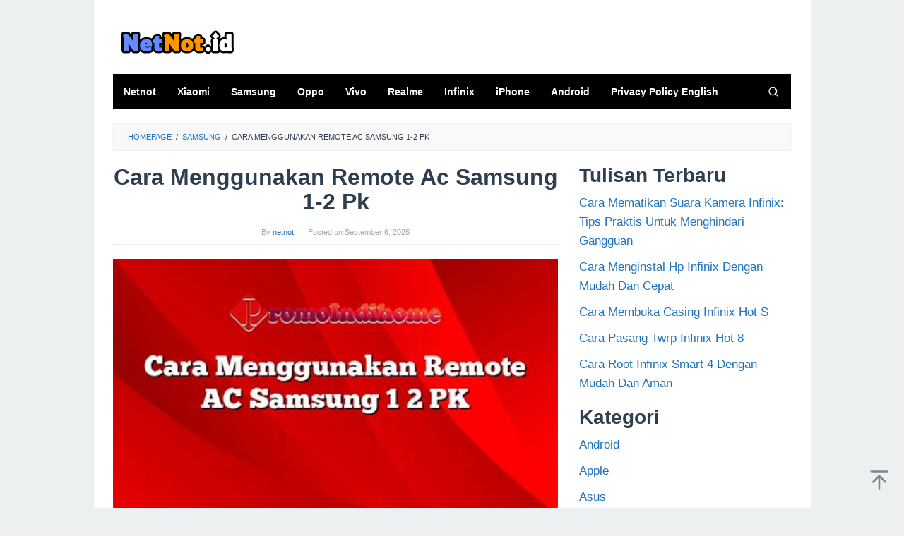

--- FILE ---
content_type: text/html; charset=UTF-8
request_url: https://netnot.pdberger.com/cara-menggunakan-remote-ac-samsung-1-2-pk/
body_size: 22765
content:
<!DOCTYPE html>
<html lang="en-US">
<head itemscope="itemscope" itemtype="https://schema.org/WebSite"><meta charset="UTF-8"><script>if(navigator.userAgent.match(/MSIE|Internet Explorer/i)||navigator.userAgent.match(/Trident\/7\..*?rv:11/i)){var href=document.location.href;if(!href.match(/[?&]nowprocket/)){if(href.indexOf("?")==-1){if(href.indexOf("#")==-1){document.location.href=href+"?nowprocket=1"}else{document.location.href=href.replace("#","?nowprocket=1#")}}else{if(href.indexOf("#")==-1){document.location.href=href+"&nowprocket=1"}else{document.location.href=href.replace("#","&nowprocket=1#")}}}}</script><script>class RocketLazyLoadScripts{constructor(){this.v="1.2.5.1",this.triggerEvents=["keydown","mousedown","mousemove","touchmove","touchstart","touchend","wheel"],this.userEventHandler=this._triggerListener.bind(this),this.touchStartHandler=this._onTouchStart.bind(this),this.touchMoveHandler=this._onTouchMove.bind(this),this.touchEndHandler=this._onTouchEnd.bind(this),this.clickHandler=this._onClick.bind(this),this.interceptedClicks=[],this.interceptedClickListeners=[],this._interceptClickListeners(this),window.addEventListener("pageshow",e=>{this.persisted=e.persisted,this.everythingLoaded&&this._triggerLastFunctions()}),document.addEventListener("DOMContentLoaded",()=>{this._preconnect3rdParties()}),this.delayedScripts={normal:[],async:[],defer:[]},this.trash=[],this.allJQueries=[]}_addUserInteractionListener(e){if(document.hidden){e._triggerListener();return}this.triggerEvents.forEach(t=>window.addEventListener(t,e.userEventHandler,{passive:!0})),window.addEventListener("touchstart",e.touchStartHandler,{passive:!0}),window.addEventListener("mousedown",e.touchStartHandler),document.addEventListener("visibilitychange",e.userEventHandler)}_removeUserInteractionListener(){this.triggerEvents.forEach(e=>window.removeEventListener(e,this.userEventHandler,{passive:!0})),document.removeEventListener("visibilitychange",this.userEventHandler)}_onTouchStart(e){"HTML"!==e.target.tagName&&(window.addEventListener("touchend",this.touchEndHandler),window.addEventListener("mouseup",this.touchEndHandler),window.addEventListener("touchmove",this.touchMoveHandler,{passive:!0}),window.addEventListener("mousemove",this.touchMoveHandler),e.target.addEventListener("click",this.clickHandler),this._disableOtherEventListeners(e.target,!0),this._renameDOMAttribute(e.target,"onclick","rocket-onclick"),this._pendingClickStarted())}_onTouchMove(e){window.removeEventListener("touchend",this.touchEndHandler),window.removeEventListener("mouseup",this.touchEndHandler),window.removeEventListener("touchmove",this.touchMoveHandler,{passive:!0}),window.removeEventListener("mousemove",this.touchMoveHandler),e.target.removeEventListener("click",this.clickHandler),this._disableOtherEventListeners(e.target,!1),this._renameDOMAttribute(e.target,"rocket-onclick","onclick"),this._pendingClickFinished()}_onTouchEnd(){window.removeEventListener("touchend",this.touchEndHandler),window.removeEventListener("mouseup",this.touchEndHandler),window.removeEventListener("touchmove",this.touchMoveHandler,{passive:!0}),window.removeEventListener("mousemove",this.touchMoveHandler)}_onClick(e){e.target.removeEventListener("click",this.clickHandler),this._disableOtherEventListeners(e.target,!1),this._renameDOMAttribute(e.target,"rocket-onclick","onclick"),this.interceptedClicks.push(e),e.preventDefault(),e.stopPropagation(),e.stopImmediatePropagation(),this._pendingClickFinished()}_replayClicks(){window.removeEventListener("touchstart",this.touchStartHandler,{passive:!0}),window.removeEventListener("mousedown",this.touchStartHandler),this.interceptedClicks.forEach(e=>{e.target.dispatchEvent(new MouseEvent("click",{view:e.view,bubbles:!0,cancelable:!0}))})}_interceptClickListeners(e){EventTarget.prototype.addEventListenerBase=EventTarget.prototype.addEventListener,EventTarget.prototype.addEventListener=function(t,i,r){"click"!==t||e.windowLoaded||i===e.clickHandler||e.interceptedClickListeners.push({target:this,func:i,options:r}),(this||window).addEventListenerBase(t,i,r)}}_disableOtherEventListeners(e,t){this.interceptedClickListeners.forEach(i=>{i.target===e&&(t?e.removeEventListener("click",i.func,i.options):e.addEventListener("click",i.func,i.options))}),e.parentNode!==document.documentElement&&this._disableOtherEventListeners(e.parentNode,t)}_waitForPendingClicks(){return new Promise(e=>{this._isClickPending?this._pendingClickFinished=e:e()})}_pendingClickStarted(){this._isClickPending=!0}_pendingClickFinished(){this._isClickPending=!1}_renameDOMAttribute(e,t,i){e.hasAttribute&&e.hasAttribute(t)&&(event.target.setAttribute(i,event.target.getAttribute(t)),event.target.removeAttribute(t))}_triggerListener(){this._removeUserInteractionListener(this),"loading"===document.readyState?document.addEventListener("DOMContentLoaded",this._loadEverythingNow.bind(this)):this._loadEverythingNow()}_preconnect3rdParties(){let e=[];document.querySelectorAll("script[type=rocketlazyloadscript][data-rocket-src]").forEach(t=>{let i=t.getAttribute("data-rocket-src");if(i&&0!==i.indexOf("data:")){0===i.indexOf("//")&&(i=location.protocol+i);try{let r=new URL(i).origin;r!==location.origin&&e.push({src:r,crossOrigin:t.crossOrigin||"module"===t.getAttribute("data-rocket-type")})}catch(n){}}}),e=[...new Map(e.map(e=>[JSON.stringify(e),e])).values()],this._batchInjectResourceHints(e,"preconnect")}async _loadEverythingNow(){this.lastBreath=Date.now(),this._delayEventListeners(this),this._delayJQueryReady(this),this._handleDocumentWrite(),this._registerAllDelayedScripts(),this._preloadAllScripts(),await this._loadScriptsFromList(this.delayedScripts.normal),await this._loadScriptsFromList(this.delayedScripts.defer),await this._loadScriptsFromList(this.delayedScripts.async);try{await this._triggerDOMContentLoaded(),await this._pendingWebpackRequests(this),await this._triggerWindowLoad()}catch(e){console.error(e)}window.dispatchEvent(new Event("rocket-allScriptsLoaded")),this.everythingLoaded=!0,this._waitForPendingClicks().then(()=>{this._replayClicks()}),this._emptyTrash()}_registerAllDelayedScripts(){document.querySelectorAll("script[type=rocketlazyloadscript]").forEach(e=>{e.hasAttribute("data-rocket-src")?e.hasAttribute("async")&&!1!==e.async?this.delayedScripts.async.push(e):e.hasAttribute("defer")&&!1!==e.defer||"module"===e.getAttribute("data-rocket-type")?this.delayedScripts.defer.push(e):this.delayedScripts.normal.push(e):this.delayedScripts.normal.push(e)})}async _transformScript(e){if(await this._littleBreath(),!0===e.noModule&&"noModule"in HTMLScriptElement.prototype){e.setAttribute("data-rocket-status","skipped");return}return new Promise(t=>{let i;function r(){(i||e).setAttribute("data-rocket-status","executed"),t()}try{if(navigator.userAgent.indexOf("Firefox/")>0||""===navigator.vendor)i=document.createElement("script"),[...e.attributes].forEach(e=>{let t=e.nodeName;"type"!==t&&("data-rocket-type"===t&&(t="type"),"data-rocket-src"===t&&(t="src"),i.setAttribute(t,e.nodeValue))}),e.text&&(i.text=e.text),i.hasAttribute("src")?(i.addEventListener("load",r),i.addEventListener("error",function(){i.setAttribute("data-rocket-status","failed"),t()}),setTimeout(()=>{i.isConnected||t()},1)):(i.text=e.text,r()),e.parentNode.replaceChild(i,e);else{let n=e.getAttribute("data-rocket-type"),s=e.getAttribute("data-rocket-src");n?(e.type=n,e.removeAttribute("data-rocket-type")):e.removeAttribute("type"),e.addEventListener("load",r),e.addEventListener("error",function(){e.setAttribute("data-rocket-status","failed"),t()}),s?(e.removeAttribute("data-rocket-src"),e.src=s):e.src="data:text/javascript;base64,"+window.btoa(unescape(encodeURIComponent(e.text)))}}catch(a){e.setAttribute("data-rocket-status","failed"),t()}})}async _loadScriptsFromList(e){let t=e.shift();return t&&t.isConnected?(await this._transformScript(t),this._loadScriptsFromList(e)):Promise.resolve()}_preloadAllScripts(){this._batchInjectResourceHints([...this.delayedScripts.normal,...this.delayedScripts.defer,...this.delayedScripts.async],"preload")}_batchInjectResourceHints(e,t){var i=document.createDocumentFragment();e.forEach(e=>{let r=e.getAttribute&&e.getAttribute("data-rocket-src")||e.src;if(r){let n=document.createElement("link");n.href=r,n.rel=t,"preconnect"!==t&&(n.as="script"),e.getAttribute&&"module"===e.getAttribute("data-rocket-type")&&(n.crossOrigin=!0),e.crossOrigin&&(n.crossOrigin=e.crossOrigin),e.integrity&&(n.integrity=e.integrity),i.appendChild(n),this.trash.push(n)}}),document.head.appendChild(i)}_delayEventListeners(e){let t={};function i(i,r){return t[r].eventsToRewrite.indexOf(i)>=0&&!e.everythingLoaded?"rocket-"+i:i}function r(e,r){var n;!t[n=e]&&(t[n]={originalFunctions:{add:n.addEventListener,remove:n.removeEventListener},eventsToRewrite:[]},n.addEventListener=function(){arguments[0]=i(arguments[0],n),t[n].originalFunctions.add.apply(n,arguments)},n.removeEventListener=function(){arguments[0]=i(arguments[0],n),t[n].originalFunctions.remove.apply(n,arguments)}),t[e].eventsToRewrite.push(r)}function n(t,i){let r=t[i];t[i]=null,Object.defineProperty(t,i,{get:()=>r||function(){},set(n){e.everythingLoaded?r=n:t["rocket"+i]=r=n}})}r(document,"DOMContentLoaded"),r(window,"DOMContentLoaded"),r(window,"load"),r(window,"pageshow"),r(document,"readystatechange"),n(document,"onreadystatechange"),n(window,"onload"),n(window,"onpageshow")}_delayJQueryReady(e){let t;function i(t){return e.everythingLoaded?t:t.split(" ").map(e=>"load"===e||0===e.indexOf("load.")?"rocket-jquery-load":e).join(" ")}function r(r){if(r&&r.fn&&!e.allJQueries.includes(r)){r.fn.ready=r.fn.init.prototype.ready=function(t){return e.domReadyFired?t.bind(document)(r):document.addEventListener("rocket-DOMContentLoaded",()=>t.bind(document)(r)),r([])};let n=r.fn.on;r.fn.on=r.fn.init.prototype.on=function(){return this[0]===window&&("string"==typeof arguments[0]||arguments[0]instanceof String?arguments[0]=i(arguments[0]):"object"==typeof arguments[0]&&Object.keys(arguments[0]).forEach(e=>{let t=arguments[0][e];delete arguments[0][e],arguments[0][i(e)]=t})),n.apply(this,arguments),this},e.allJQueries.push(r)}t=r}r(window.jQuery),Object.defineProperty(window,"jQuery",{get:()=>t,set(e){r(e)}})}async _pendingWebpackRequests(e){let t=document.querySelector("script[data-webpack]");async function i(){return new Promise(e=>{t.addEventListener("load",e),t.addEventListener("error",e)})}t&&(await i(),await e._requestAnimFrame(),await e._pendingWebpackRequests(e))}async _triggerDOMContentLoaded(){this.domReadyFired=!0,await this._littleBreath(),document.dispatchEvent(new Event("rocket-readystatechange")),await this._littleBreath(),document.rocketonreadystatechange&&document.rocketonreadystatechange(),await this._littleBreath(),document.dispatchEvent(new Event("rocket-DOMContentLoaded")),await this._littleBreath(),window.dispatchEvent(new Event("rocket-DOMContentLoaded"))}async _triggerWindowLoad(){await this._littleBreath(),document.dispatchEvent(new Event("rocket-readystatechange")),await this._littleBreath(),document.rocketonreadystatechange&&document.rocketonreadystatechange(),await this._littleBreath(),window.dispatchEvent(new Event("rocket-load")),await this._littleBreath(),window.rocketonload&&window.rocketonload(),await this._littleBreath(),this.allJQueries.forEach(e=>e(window).trigger("rocket-jquery-load")),await this._littleBreath();let e=new Event("rocket-pageshow");e.persisted=this.persisted,window.dispatchEvent(e),await this._littleBreath(),window.rocketonpageshow&&window.rocketonpageshow({persisted:this.persisted}),this.windowLoaded=!0}_triggerLastFunctions(){document.onreadystatechange&&document.onreadystatechange(),window.onload&&window.onload(),window.onpageshow&&window.onpageshow({persisted:this.persisted})}_handleDocumentWrite(){let e=new Map;document.write=document.writeln=function(t){let i=document.currentScript;i||console.error("WPRocket unable to document.write this: "+t);let r=document.createRange(),n=i.parentElement,s=e.get(i);void 0===s&&(s=i.nextSibling,e.set(i,s));let a=document.createDocumentFragment();r.setStart(a,0),a.appendChild(r.createContextualFragment(t)),n.insertBefore(a,s)}}async _littleBreath(){Date.now()-this.lastBreath>45&&(await this._requestAnimFrame(),this.lastBreath=Date.now())}async _requestAnimFrame(){return document.hidden?new Promise(e=>setTimeout(e)):new Promise(e=>requestAnimationFrame(e))}_emptyTrash(){this.trash.forEach(e=>e.remove())}static run(){let e=new RocketLazyLoadScripts;e._addUserInteractionListener(e)}}RocketLazyLoadScripts.run();</script>

<meta name="viewport" content="width=device-width, initial-scale=1">
<link rel="profile" href="https://gmpg.org/xfn/11">

<meta name='robots' content='index, follow, max-image-preview:large, max-snippet:-1, max-video-preview:-1' />

	<!-- This site is optimized with the Yoast SEO plugin v22.0 - https://yoast.com/wordpress/plugins/seo/ -->
	<title>Cara Menggunakan Remote Ac Samsung 1-2 Pk</title>
	<meta name="description" content="Cara Menggunakan Remote Ac Samsung 1-2 Pk" />
	<link rel="canonical" href="https://netnot.pdberger.com/cara-menggunakan-remote-ac-samsung-1-2-pk/" />
	<meta property="og:locale" content="en_US" />
	<meta property="og:type" content="article" />
	<meta property="og:title" content="Cara Menggunakan Remote Ac Samsung 1-2 Pk" />
	<meta property="og:description" content="Cara Menggunakan Remote Ac Samsung 1-2 Pk" />
	<meta property="og:url" content="https://netnot.pdberger.com/cara-menggunakan-remote-ac-samsung-1-2-pk/" />
	<meta property="og:site_name" content="Netnot" />
	<meta property="article:publisher" content="https://www.facebook.com/netnot.2023/" />
	<meta property="article:author" content="https://www.facebook.com/netnot.2023/" />
	<meta property="article:published_time" content="2025-09-06T10:02:01+00:00" />
	<meta property="og:image" content="https://tse1.mm.bing.net/th?q=cara%20menggunakan%20remote%20ac%20samsung%201%202%20pk" />
	<meta name="author" content="netnot" />
	<meta name="twitter:card" content="summary_large_image" />
	<meta name="twitter:image" content="https://tse1.mm.bing.net/th?q=cara%20menggunakan%20remote%20ac%20samsung%201%202%20pk" />
	<meta name="twitter:label1" content="Written by" />
	<meta name="twitter:data1" content="netnot" />
	<meta name="twitter:label2" content="Est. reading time" />
	<meta name="twitter:data2" content="3 minutes" />
	<script type="application/ld+json" class="yoast-schema-graph">{"@context":"https://schema.org","@graph":[{"@type":"Article","@id":"https://netnot.pdberger.com/cara-menggunakan-remote-ac-samsung-1-2-pk/#article","isPartOf":{"@id":"https://netnot.pdberger.com/cara-menggunakan-remote-ac-samsung-1-2-pk/"},"author":{"name":"netnot","@id":"https://netnot.pdberger.com/#/schema/person/0019b7d30972ca01600c96b65ca86d4c"},"headline":"Cara Menggunakan Remote Ac Samsung 1-2 Pk","datePublished":"2025-09-06T10:02:01+00:00","dateModified":"2025-09-06T10:02:01+00:00","mainEntityOfPage":{"@id":"https://netnot.pdberger.com/cara-menggunakan-remote-ac-samsung-1-2-pk/"},"wordCount":550,"commentCount":0,"publisher":{"@id":"https://netnot.pdberger.com/#/schema/person/0019b7d30972ca01600c96b65ca86d4c"},"image":{"@id":"https://netnot.pdberger.com/cara-menggunakan-remote-ac-samsung-1-2-pk/#primaryimage"},"thumbnailUrl":"https://tse1.mm.bing.net/th?q=cara%20menggunakan%20remote%20ac%20samsung%201%202%20pk","keywords":["cara"],"articleSection":["Samsung"],"inLanguage":"en-US","potentialAction":[{"@type":"CommentAction","name":"Comment","target":["https://netnot.pdberger.com/cara-menggunakan-remote-ac-samsung-1-2-pk/#respond"]}]},{"@type":"WebPage","@id":"https://netnot.pdberger.com/cara-menggunakan-remote-ac-samsung-1-2-pk/","url":"https://netnot.pdberger.com/cara-menggunakan-remote-ac-samsung-1-2-pk/","name":"Cara Menggunakan Remote Ac Samsung 1-2 Pk","isPartOf":{"@id":"https://netnot.pdberger.com/#website"},"primaryImageOfPage":{"@id":"https://netnot.pdberger.com/cara-menggunakan-remote-ac-samsung-1-2-pk/#primaryimage"},"image":{"@id":"https://netnot.pdberger.com/cara-menggunakan-remote-ac-samsung-1-2-pk/#primaryimage"},"thumbnailUrl":"https://tse1.mm.bing.net/th?q=cara%20menggunakan%20remote%20ac%20samsung%201%202%20pk","datePublished":"2025-09-06T10:02:01+00:00","dateModified":"2025-09-06T10:02:01+00:00","description":"Cara Menggunakan Remote Ac Samsung 1-2 Pk","breadcrumb":{"@id":"https://netnot.pdberger.com/cara-menggunakan-remote-ac-samsung-1-2-pk/#breadcrumb"},"inLanguage":"en-US","potentialAction":[{"@type":"ReadAction","target":["https://netnot.pdberger.com/cara-menggunakan-remote-ac-samsung-1-2-pk/"]}]},{"@type":"ImageObject","inLanguage":"en-US","@id":"https://netnot.pdberger.com/cara-menggunakan-remote-ac-samsung-1-2-pk/#primaryimage","url":"https://tse1.mm.bing.net/th?q=cara%20menggunakan%20remote%20ac%20samsung%201%202%20pk","contentUrl":"https://tse1.mm.bing.net/th?q=cara%20menggunakan%20remote%20ac%20samsung%201%202%20pk"},{"@type":"BreadcrumbList","@id":"https://netnot.pdberger.com/cara-menggunakan-remote-ac-samsung-1-2-pk/#breadcrumb","itemListElement":[{"@type":"ListItem","position":1,"name":"Home","item":"https://netnot.pdberger.com/"},{"@type":"ListItem","position":2,"name":"Cara Menggunakan Remote Ac Samsung 1-2 Pk"}]},{"@type":"WebSite","@id":"https://netnot.pdberger.com/#website","url":"https://netnot.pdberger.com/","name":"Netnot","description":"Situs Tutorial untuk mengatasi permasalahan smartphone","publisher":{"@id":"https://netnot.pdberger.com/#/schema/person/0019b7d30972ca01600c96b65ca86d4c"},"potentialAction":[{"@type":"SearchAction","target":{"@type":"EntryPoint","urlTemplate":"https://netnot.pdberger.com/?s={search_term_string}"},"query-input":"required name=search_term_string"}],"inLanguage":"en-US"},{"@type":["Person","Organization"],"@id":"https://netnot.pdberger.com/#/schema/person/0019b7d30972ca01600c96b65ca86d4c","name":"netnot","image":{"@type":"ImageObject","inLanguage":"en-US","@id":"https://netnot.pdberger.com/#/schema/person/image/","url":"https://secure.gravatar.com/avatar/114d7788baeecb9287ea5e9124f7aa811d05134fc06ea70e91fe37ebe1d3a97c?s=96&d=mm&r=g","contentUrl":"https://secure.gravatar.com/avatar/114d7788baeecb9287ea5e9124f7aa811d05134fc06ea70e91fe37ebe1d3a97c?s=96&d=mm&r=g","caption":"netnot"},"logo":{"@id":"https://netnot.pdberger.com/#/schema/person/image/"},"description":"Saya adalah penulis lulusan Universitas terkenal di Indonesia, Sebagai Co-Founder sekaligus Content Specialist di NETNOT yang memiliki passion menulis artikel seputar HP, Laptop, dan Game.","sameAs":["http://netnot.pdberger.com","https://www.facebook.com/netnot.2023/"],"url":"https://netnot.pdberger.com/author/netnot/"}]}</script>
	<!-- / Yoast SEO plugin. -->



<link rel="alternate" type="application/rss+xml" title="Netnot &raquo; Feed" href="https://netnot.pdberger.com/feed/" />
<link rel="alternate" type="application/rss+xml" title="Netnot &raquo; Comments Feed" href="https://netnot.pdberger.com/comments/feed/" />
<link rel="alternate" type="application/rss+xml" title="Netnot &raquo; Cara Menggunakan Remote Ac Samsung 1-2 Pk Comments Feed" href="https://netnot.pdberger.com/cara-menggunakan-remote-ac-samsung-1-2-pk/feed/" />
<link rel="alternate" title="oEmbed (JSON)" type="application/json+oembed" href="https://netnot.pdberger.com/wp-json/oembed/1.0/embed?url=https%3A%2F%2Fnetnot.pdberger.com%2Fcara-menggunakan-remote-ac-samsung-1-2-pk%2F" />
<link rel="alternate" title="oEmbed (XML)" type="text/xml+oembed" href="https://netnot.pdberger.com/wp-json/oembed/1.0/embed?url=https%3A%2F%2Fnetnot.pdberger.com%2Fcara-menggunakan-remote-ac-samsung-1-2-pk%2F&#038;format=xml" />
<style id='wp-img-auto-sizes-contain-inline-css' type='text/css'>
img:is([sizes=auto i],[sizes^="auto," i]){contain-intrinsic-size:3000px 1500px}
/*# sourceURL=wp-img-auto-sizes-contain-inline-css */
</style>
<style id='wp-emoji-styles-inline-css' type='text/css'>

	img.wp-smiley, img.emoji {
		display: inline !important;
		border: none !important;
		box-shadow: none !important;
		height: 1em !important;
		width: 1em !important;
		margin: 0 0.07em !important;
		vertical-align: -0.1em !important;
		background: none !important;
		padding: 0 !important;
	}
/*# sourceURL=wp-emoji-styles-inline-css */
</style>
<style id='wp-block-library-inline-css' type='text/css'>
:root{--wp-block-synced-color:#7a00df;--wp-block-synced-color--rgb:122,0,223;--wp-bound-block-color:var(--wp-block-synced-color);--wp-editor-canvas-background:#ddd;--wp-admin-theme-color:#007cba;--wp-admin-theme-color--rgb:0,124,186;--wp-admin-theme-color-darker-10:#006ba1;--wp-admin-theme-color-darker-10--rgb:0,107,160.5;--wp-admin-theme-color-darker-20:#005a87;--wp-admin-theme-color-darker-20--rgb:0,90,135;--wp-admin-border-width-focus:2px}@media (min-resolution:192dpi){:root{--wp-admin-border-width-focus:1.5px}}.wp-element-button{cursor:pointer}:root .has-very-light-gray-background-color{background-color:#eee}:root .has-very-dark-gray-background-color{background-color:#313131}:root .has-very-light-gray-color{color:#eee}:root .has-very-dark-gray-color{color:#313131}:root .has-vivid-green-cyan-to-vivid-cyan-blue-gradient-background{background:linear-gradient(135deg,#00d084,#0693e3)}:root .has-purple-crush-gradient-background{background:linear-gradient(135deg,#34e2e4,#4721fb 50%,#ab1dfe)}:root .has-hazy-dawn-gradient-background{background:linear-gradient(135deg,#faaca8,#dad0ec)}:root .has-subdued-olive-gradient-background{background:linear-gradient(135deg,#fafae1,#67a671)}:root .has-atomic-cream-gradient-background{background:linear-gradient(135deg,#fdd79a,#004a59)}:root .has-nightshade-gradient-background{background:linear-gradient(135deg,#330968,#31cdcf)}:root .has-midnight-gradient-background{background:linear-gradient(135deg,#020381,#2874fc)}:root{--wp--preset--font-size--normal:16px;--wp--preset--font-size--huge:42px}.has-regular-font-size{font-size:1em}.has-larger-font-size{font-size:2.625em}.has-normal-font-size{font-size:var(--wp--preset--font-size--normal)}.has-huge-font-size{font-size:var(--wp--preset--font-size--huge)}.has-text-align-center{text-align:center}.has-text-align-left{text-align:left}.has-text-align-right{text-align:right}.has-fit-text{white-space:nowrap!important}#end-resizable-editor-section{display:none}.aligncenter{clear:both}.items-justified-left{justify-content:flex-start}.items-justified-center{justify-content:center}.items-justified-right{justify-content:flex-end}.items-justified-space-between{justify-content:space-between}.screen-reader-text{border:0;clip-path:inset(50%);height:1px;margin:-1px;overflow:hidden;padding:0;position:absolute;width:1px;word-wrap:normal!important}.screen-reader-text:focus{background-color:#ddd;clip-path:none;color:#444;display:block;font-size:1em;height:auto;left:5px;line-height:normal;padding:15px 23px 14px;text-decoration:none;top:5px;width:auto;z-index:100000}html :where(.has-border-color){border-style:solid}html :where([style*=border-top-color]){border-top-style:solid}html :where([style*=border-right-color]){border-right-style:solid}html :where([style*=border-bottom-color]){border-bottom-style:solid}html :where([style*=border-left-color]){border-left-style:solid}html :where([style*=border-width]){border-style:solid}html :where([style*=border-top-width]){border-top-style:solid}html :where([style*=border-right-width]){border-right-style:solid}html :where([style*=border-bottom-width]){border-bottom-style:solid}html :where([style*=border-left-width]){border-left-style:solid}html :where(img[class*=wp-image-]){height:auto;max-width:100%}:where(figure){margin:0 0 1em}html :where(.is-position-sticky){--wp-admin--admin-bar--position-offset:var(--wp-admin--admin-bar--height,0px)}@media screen and (max-width:600px){html :where(.is-position-sticky){--wp-admin--admin-bar--position-offset:0px}}

/*# sourceURL=wp-block-library-inline-css */
</style><style id='wp-block-categories-inline-css' type='text/css'>
.wp-block-categories{box-sizing:border-box}.wp-block-categories.alignleft{margin-right:2em}.wp-block-categories.alignright{margin-left:2em}.wp-block-categories.wp-block-categories-dropdown.aligncenter{text-align:center}.wp-block-categories .wp-block-categories__label{display:block;width:100%}
/*# sourceURL=https://netnot.pdberger.com/wp-includes/blocks/categories/style.min.css */
</style>
<style id='wp-block-heading-inline-css' type='text/css'>
h1:where(.wp-block-heading).has-background,h2:where(.wp-block-heading).has-background,h3:where(.wp-block-heading).has-background,h4:where(.wp-block-heading).has-background,h5:where(.wp-block-heading).has-background,h6:where(.wp-block-heading).has-background{padding:1.25em 2.375em}h1.has-text-align-left[style*=writing-mode]:where([style*=vertical-lr]),h1.has-text-align-right[style*=writing-mode]:where([style*=vertical-rl]),h2.has-text-align-left[style*=writing-mode]:where([style*=vertical-lr]),h2.has-text-align-right[style*=writing-mode]:where([style*=vertical-rl]),h3.has-text-align-left[style*=writing-mode]:where([style*=vertical-lr]),h3.has-text-align-right[style*=writing-mode]:where([style*=vertical-rl]),h4.has-text-align-left[style*=writing-mode]:where([style*=vertical-lr]),h4.has-text-align-right[style*=writing-mode]:where([style*=vertical-rl]),h5.has-text-align-left[style*=writing-mode]:where([style*=vertical-lr]),h5.has-text-align-right[style*=writing-mode]:where([style*=vertical-rl]),h6.has-text-align-left[style*=writing-mode]:where([style*=vertical-lr]),h6.has-text-align-right[style*=writing-mode]:where([style*=vertical-rl]){rotate:180deg}
/*# sourceURL=https://netnot.pdberger.com/wp-includes/blocks/heading/style.min.css */
</style>
<style id='wp-block-latest-posts-inline-css' type='text/css'>
.wp-block-latest-posts{box-sizing:border-box}.wp-block-latest-posts.alignleft{margin-right:2em}.wp-block-latest-posts.alignright{margin-left:2em}.wp-block-latest-posts.wp-block-latest-posts__list{list-style:none}.wp-block-latest-posts.wp-block-latest-posts__list li{clear:both;overflow-wrap:break-word}.wp-block-latest-posts.is-grid{display:flex;flex-wrap:wrap}.wp-block-latest-posts.is-grid li{margin:0 1.25em 1.25em 0;width:100%}@media (min-width:600px){.wp-block-latest-posts.columns-2 li{width:calc(50% - .625em)}.wp-block-latest-posts.columns-2 li:nth-child(2n){margin-right:0}.wp-block-latest-posts.columns-3 li{width:calc(33.33333% - .83333em)}.wp-block-latest-posts.columns-3 li:nth-child(3n){margin-right:0}.wp-block-latest-posts.columns-4 li{width:calc(25% - .9375em)}.wp-block-latest-posts.columns-4 li:nth-child(4n){margin-right:0}.wp-block-latest-posts.columns-5 li{width:calc(20% - 1em)}.wp-block-latest-posts.columns-5 li:nth-child(5n){margin-right:0}.wp-block-latest-posts.columns-6 li{width:calc(16.66667% - 1.04167em)}.wp-block-latest-posts.columns-6 li:nth-child(6n){margin-right:0}}:root :where(.wp-block-latest-posts.is-grid){padding:0}:root :where(.wp-block-latest-posts.wp-block-latest-posts__list){padding-left:0}.wp-block-latest-posts__post-author,.wp-block-latest-posts__post-date{display:block;font-size:.8125em}.wp-block-latest-posts__post-excerpt,.wp-block-latest-posts__post-full-content{margin-bottom:1em;margin-top:.5em}.wp-block-latest-posts__featured-image a{display:inline-block}.wp-block-latest-posts__featured-image img{height:auto;max-width:100%;width:auto}.wp-block-latest-posts__featured-image.alignleft{float:left;margin-right:1em}.wp-block-latest-posts__featured-image.alignright{float:right;margin-left:1em}.wp-block-latest-posts__featured-image.aligncenter{margin-bottom:1em;text-align:center}
/*# sourceURL=https://netnot.pdberger.com/wp-includes/blocks/latest-posts/style.min.css */
</style>
<style id='wp-block-group-inline-css' type='text/css'>
.wp-block-group{box-sizing:border-box}:where(.wp-block-group.wp-block-group-is-layout-constrained){position:relative}
/*# sourceURL=https://netnot.pdberger.com/wp-includes/blocks/group/style.min.css */
</style>
<style id='global-styles-inline-css' type='text/css'>
:root{--wp--preset--aspect-ratio--square: 1;--wp--preset--aspect-ratio--4-3: 4/3;--wp--preset--aspect-ratio--3-4: 3/4;--wp--preset--aspect-ratio--3-2: 3/2;--wp--preset--aspect-ratio--2-3: 2/3;--wp--preset--aspect-ratio--16-9: 16/9;--wp--preset--aspect-ratio--9-16: 9/16;--wp--preset--color--black: #000000;--wp--preset--color--cyan-bluish-gray: #abb8c3;--wp--preset--color--white: #ffffff;--wp--preset--color--pale-pink: #f78da7;--wp--preset--color--vivid-red: #cf2e2e;--wp--preset--color--luminous-vivid-orange: #ff6900;--wp--preset--color--luminous-vivid-amber: #fcb900;--wp--preset--color--light-green-cyan: #7bdcb5;--wp--preset--color--vivid-green-cyan: #00d084;--wp--preset--color--pale-cyan-blue: #8ed1fc;--wp--preset--color--vivid-cyan-blue: #0693e3;--wp--preset--color--vivid-purple: #9b51e0;--wp--preset--gradient--vivid-cyan-blue-to-vivid-purple: linear-gradient(135deg,rgb(6,147,227) 0%,rgb(155,81,224) 100%);--wp--preset--gradient--light-green-cyan-to-vivid-green-cyan: linear-gradient(135deg,rgb(122,220,180) 0%,rgb(0,208,130) 100%);--wp--preset--gradient--luminous-vivid-amber-to-luminous-vivid-orange: linear-gradient(135deg,rgb(252,185,0) 0%,rgb(255,105,0) 100%);--wp--preset--gradient--luminous-vivid-orange-to-vivid-red: linear-gradient(135deg,rgb(255,105,0) 0%,rgb(207,46,46) 100%);--wp--preset--gradient--very-light-gray-to-cyan-bluish-gray: linear-gradient(135deg,rgb(238,238,238) 0%,rgb(169,184,195) 100%);--wp--preset--gradient--cool-to-warm-spectrum: linear-gradient(135deg,rgb(74,234,220) 0%,rgb(151,120,209) 20%,rgb(207,42,186) 40%,rgb(238,44,130) 60%,rgb(251,105,98) 80%,rgb(254,248,76) 100%);--wp--preset--gradient--blush-light-purple: linear-gradient(135deg,rgb(255,206,236) 0%,rgb(152,150,240) 100%);--wp--preset--gradient--blush-bordeaux: linear-gradient(135deg,rgb(254,205,165) 0%,rgb(254,45,45) 50%,rgb(107,0,62) 100%);--wp--preset--gradient--luminous-dusk: linear-gradient(135deg,rgb(255,203,112) 0%,rgb(199,81,192) 50%,rgb(65,88,208) 100%);--wp--preset--gradient--pale-ocean: linear-gradient(135deg,rgb(255,245,203) 0%,rgb(182,227,212) 50%,rgb(51,167,181) 100%);--wp--preset--gradient--electric-grass: linear-gradient(135deg,rgb(202,248,128) 0%,rgb(113,206,126) 100%);--wp--preset--gradient--midnight: linear-gradient(135deg,rgb(2,3,129) 0%,rgb(40,116,252) 100%);--wp--preset--font-size--small: 13px;--wp--preset--font-size--medium: 20px;--wp--preset--font-size--large: 36px;--wp--preset--font-size--x-large: 42px;--wp--preset--spacing--20: 0.44rem;--wp--preset--spacing--30: 0.67rem;--wp--preset--spacing--40: 1rem;--wp--preset--spacing--50: 1.5rem;--wp--preset--spacing--60: 2.25rem;--wp--preset--spacing--70: 3.38rem;--wp--preset--spacing--80: 5.06rem;--wp--preset--shadow--natural: 6px 6px 9px rgba(0, 0, 0, 0.2);--wp--preset--shadow--deep: 12px 12px 50px rgba(0, 0, 0, 0.4);--wp--preset--shadow--sharp: 6px 6px 0px rgba(0, 0, 0, 0.2);--wp--preset--shadow--outlined: 6px 6px 0px -3px rgb(255, 255, 255), 6px 6px rgb(0, 0, 0);--wp--preset--shadow--crisp: 6px 6px 0px rgb(0, 0, 0);}:where(.is-layout-flex){gap: 0.5em;}:where(.is-layout-grid){gap: 0.5em;}body .is-layout-flex{display: flex;}.is-layout-flex{flex-wrap: wrap;align-items: center;}.is-layout-flex > :is(*, div){margin: 0;}body .is-layout-grid{display: grid;}.is-layout-grid > :is(*, div){margin: 0;}:where(.wp-block-columns.is-layout-flex){gap: 2em;}:where(.wp-block-columns.is-layout-grid){gap: 2em;}:where(.wp-block-post-template.is-layout-flex){gap: 1.25em;}:where(.wp-block-post-template.is-layout-grid){gap: 1.25em;}.has-black-color{color: var(--wp--preset--color--black) !important;}.has-cyan-bluish-gray-color{color: var(--wp--preset--color--cyan-bluish-gray) !important;}.has-white-color{color: var(--wp--preset--color--white) !important;}.has-pale-pink-color{color: var(--wp--preset--color--pale-pink) !important;}.has-vivid-red-color{color: var(--wp--preset--color--vivid-red) !important;}.has-luminous-vivid-orange-color{color: var(--wp--preset--color--luminous-vivid-orange) !important;}.has-luminous-vivid-amber-color{color: var(--wp--preset--color--luminous-vivid-amber) !important;}.has-light-green-cyan-color{color: var(--wp--preset--color--light-green-cyan) !important;}.has-vivid-green-cyan-color{color: var(--wp--preset--color--vivid-green-cyan) !important;}.has-pale-cyan-blue-color{color: var(--wp--preset--color--pale-cyan-blue) !important;}.has-vivid-cyan-blue-color{color: var(--wp--preset--color--vivid-cyan-blue) !important;}.has-vivid-purple-color{color: var(--wp--preset--color--vivid-purple) !important;}.has-black-background-color{background-color: var(--wp--preset--color--black) !important;}.has-cyan-bluish-gray-background-color{background-color: var(--wp--preset--color--cyan-bluish-gray) !important;}.has-white-background-color{background-color: var(--wp--preset--color--white) !important;}.has-pale-pink-background-color{background-color: var(--wp--preset--color--pale-pink) !important;}.has-vivid-red-background-color{background-color: var(--wp--preset--color--vivid-red) !important;}.has-luminous-vivid-orange-background-color{background-color: var(--wp--preset--color--luminous-vivid-orange) !important;}.has-luminous-vivid-amber-background-color{background-color: var(--wp--preset--color--luminous-vivid-amber) !important;}.has-light-green-cyan-background-color{background-color: var(--wp--preset--color--light-green-cyan) !important;}.has-vivid-green-cyan-background-color{background-color: var(--wp--preset--color--vivid-green-cyan) !important;}.has-pale-cyan-blue-background-color{background-color: var(--wp--preset--color--pale-cyan-blue) !important;}.has-vivid-cyan-blue-background-color{background-color: var(--wp--preset--color--vivid-cyan-blue) !important;}.has-vivid-purple-background-color{background-color: var(--wp--preset--color--vivid-purple) !important;}.has-black-border-color{border-color: var(--wp--preset--color--black) !important;}.has-cyan-bluish-gray-border-color{border-color: var(--wp--preset--color--cyan-bluish-gray) !important;}.has-white-border-color{border-color: var(--wp--preset--color--white) !important;}.has-pale-pink-border-color{border-color: var(--wp--preset--color--pale-pink) !important;}.has-vivid-red-border-color{border-color: var(--wp--preset--color--vivid-red) !important;}.has-luminous-vivid-orange-border-color{border-color: var(--wp--preset--color--luminous-vivid-orange) !important;}.has-luminous-vivid-amber-border-color{border-color: var(--wp--preset--color--luminous-vivid-amber) !important;}.has-light-green-cyan-border-color{border-color: var(--wp--preset--color--light-green-cyan) !important;}.has-vivid-green-cyan-border-color{border-color: var(--wp--preset--color--vivid-green-cyan) !important;}.has-pale-cyan-blue-border-color{border-color: var(--wp--preset--color--pale-cyan-blue) !important;}.has-vivid-cyan-blue-border-color{border-color: var(--wp--preset--color--vivid-cyan-blue) !important;}.has-vivid-purple-border-color{border-color: var(--wp--preset--color--vivid-purple) !important;}.has-vivid-cyan-blue-to-vivid-purple-gradient-background{background: var(--wp--preset--gradient--vivid-cyan-blue-to-vivid-purple) !important;}.has-light-green-cyan-to-vivid-green-cyan-gradient-background{background: var(--wp--preset--gradient--light-green-cyan-to-vivid-green-cyan) !important;}.has-luminous-vivid-amber-to-luminous-vivid-orange-gradient-background{background: var(--wp--preset--gradient--luminous-vivid-amber-to-luminous-vivid-orange) !important;}.has-luminous-vivid-orange-to-vivid-red-gradient-background{background: var(--wp--preset--gradient--luminous-vivid-orange-to-vivid-red) !important;}.has-very-light-gray-to-cyan-bluish-gray-gradient-background{background: var(--wp--preset--gradient--very-light-gray-to-cyan-bluish-gray) !important;}.has-cool-to-warm-spectrum-gradient-background{background: var(--wp--preset--gradient--cool-to-warm-spectrum) !important;}.has-blush-light-purple-gradient-background{background: var(--wp--preset--gradient--blush-light-purple) !important;}.has-blush-bordeaux-gradient-background{background: var(--wp--preset--gradient--blush-bordeaux) !important;}.has-luminous-dusk-gradient-background{background: var(--wp--preset--gradient--luminous-dusk) !important;}.has-pale-ocean-gradient-background{background: var(--wp--preset--gradient--pale-ocean) !important;}.has-electric-grass-gradient-background{background: var(--wp--preset--gradient--electric-grass) !important;}.has-midnight-gradient-background{background: var(--wp--preset--gradient--midnight) !important;}.has-small-font-size{font-size: var(--wp--preset--font-size--small) !important;}.has-medium-font-size{font-size: var(--wp--preset--font-size--medium) !important;}.has-large-font-size{font-size: var(--wp--preset--font-size--large) !important;}.has-x-large-font-size{font-size: var(--wp--preset--font-size--x-large) !important;}
/*# sourceURL=global-styles-inline-css */
</style>

<style id='classic-theme-styles-inline-css' type='text/css'>
/*! This file is auto-generated */
.wp-block-button__link{color:#fff;background-color:#32373c;border-radius:9999px;box-shadow:none;text-decoration:none;padding:calc(.667em + 2px) calc(1.333em + 2px);font-size:1.125em}.wp-block-file__button{background:#32373c;color:#fff;text-decoration:none}
/*# sourceURL=/wp-includes/css/classic-themes.min.css */
</style>
<link rel='stylesheet' id='crp-style-text-only-css' href='https://netnot.pdberger.com/wp-content/plugins/contextual-related-posts/css/text-only.min.css?ver=3.4.1' type='text/css' media='all' />
<link data-minify="1" rel='stylesheet' id='idblog-core-css' href='https://netnot.pdberger.com/wp-content/cache/min/1/wp-content/plugins/idblog-core/css/idblog-core.css?ver=1708565359' type='text/css' media='all' />
<style id='idblog-core-inline-css' type='text/css'>
.gmr-ab-authorname span.uname a{color:#222222 !important;}.gmr-ab-desc {color:#aaaaaa !important;}.gmr-ab-web a{color:#dddddd !important;}
/*# sourceURL=idblog-core-inline-css */
</style>
<link data-minify="1" rel='stylesheet' id='superfast-style-css' href='https://netnot.pdberger.com/wp-content/cache/min/1/wp-content/themes/superfast/style.css?ver=1708565359' type='text/css' media='all' />
<style id='superfast-style-inline-css' type='text/css'>
body{color:#2c3e50;font-family:"Helvetica Neue",sans-serif;font-weight:300;font-size:17px;}kbd,a.button:hover,button:hover,.button:hover,button.button:hover,input[type="button"]:hover,input[type="reset"]:hover,input[type="submit"]:hover,a.button:focus,button:focus,.button:focus,button.button:focus,input[type="button"]:focus,input[type="reset"]:focus,input[type="submit"]:focus,a.button:active,button:active,.button:active,button.button:active,input[type="button"]:active,input[type="reset"]:active,input[type="submit"]:active,.tagcloud a:hover,.tagcloud a:focus,.tagcloud a:active{background-color:#1e73be;}a,a:hover,a:focus,a:active{color:#1e73be;}ul.page-numbers li span.page-numbers,ul.page-numbers li a:hover,.page-links a .page-link-number:hover,a.button,button,.button,button.button,input[type="button"],input[type="reset"],input[type="submit"],.tagcloud a,.sticky .gmr-box-content,.gmr-theme div.sharedaddy h3.sd-title:before,.gmr-theme div.idblog-related-post h3.related-title:before,.idblog-social-share h3:before,.bypostauthor > .comment-body{border-color:#1e73be;}.site-header{background-size:auto;background-repeat:repeat;background-position:center top;background-attachment:scroll;background-color:#ffffff;}.site-title a{color:#000000;}.site-description{color:#999999;}.gmr-logo{margin-top:15px;}.gmr-menuwrap{background-color:#000000;}#gmr-responsive-menu,.gmr-mainmenu #primary-menu > li > a,.gmr-mainmenu #primary-menu > li > button{color:#ffffff;}.gmr-mainmenu #primary-menu > li.menu-border > a span,.gmr-mainmenu #primary-menu > li.page_item_has_children > a:after,.gmr-mainmenu #primary-menu > li.menu-item-has-children > a:after,.gmr-mainmenu #primary-menu .sub-menu > li.page_item_has_children > a:after,.gmr-mainmenu #primary-menu .sub-menu > li.menu-item-has-children > a:after,.gmr-mainmenu #primary-menu .children > li.page_item_has_children > a:after,.gmr-mainmenu #primary-menu .children > li.menu-item-has-children > a:after{border-color:#ffffff;}#gmr-responsive-menu:hover,.gmr-mainmenu #primary-menu > li:hover > a,.gmr-mainmenu #primary-menu > li.current-menu-item > a,.gmr-mainmenu #primary-menu > li.current-menu-ancestor > a,.gmr-mainmenu #primary-menu > li.current_page_item > a,.gmr-mainmenu #primary-menu > li.current_page_ancestor > a,.gmr-mainmenu #primary-menu > li > button:hover{color:#dddddd;}.gmr-mainmenu #primary-menu > li.menu-border:hover > a span,.gmr-mainmenu #primary-menu > li.menu-border.current-menu-item > a span,.gmr-mainmenu #primary-menu > li.menu-border.current-menu-ancestor > a span,.gmr-mainmenu #primary-menu > li.menu-border.current_page_item > a span,.gmr-mainmenu #primary-menu > li.menu-border.current_page_ancestor > a span,.gmr-mainmenu #primary-menu > li.page_item_has_children:hover > a:after,.gmr-mainmenu #primary-menu > li.menu-item-has-children:hover > a:after{border-color:#dddddd;}.gmr-mainmenu #primary-menu > li:hover > a,.gmr-mainmenu #primary-menu > li.current-menu-item > a,.gmr-mainmenu #primary-menu > li.current-menu-ancestor > a,.gmr-mainmenu #primary-menu > li.current_page_item > a,.gmr-mainmenu #primary-menu > li.current_page_ancestor > a{background-color:#db301e;}.gmr-secondmenuwrap{background-color:#f6f4f1;}#gmr-secondaryresponsive-menu,.gmr-secondmenu #primary-menu > li > a,.gmr-social-icon ul > li > a{color:#333333;}.gmr-secondmenu #primary-menu > li.menu-border > a span,.gmr-secondmenu #primary-menu > li.page_item_has_children > a:after,.gmr-secondmenu #primary-menu > li.menu-item-has-children > a:after,.gmr-secondmenu #primary-menu .sub-menu > li.page_item_has_children > a:after,.gmr-secondmenu #primary-menu .sub-menu > li.menu-item-has-children > a:after,.gmr-secondmenu #primary-menu .children > li.page_item_has_children > a:after,.gmr-secondmenu #primary-menu .children > li.menu-item-has-children > a:after{border-color:#333333;}#gmr-secondaryresponsive-menu:hover,.gmr-secondmenu #primary-menu > li:hover > a,.gmr-secondmenu #primary-menu .current-menu-item > a,.gmr-secondmenu #primary-menu .current-menu-ancestor > a,.gmr-secondmenu #primary-menu .current_page_item > a,.gmr-secondmenu #primary-menu .current_page_ancestor > a,.gmr-social-icon ul > li > a:hover{color:#1e73be;}.gmr-secondmenu #primary-menu > li.menu-border:hover > a span,.gmr-secondmenu #primary-menu > li.menu-border.current-menu-item > a span,.gmr-secondmenu #primary-menu > li.menu-border.current-menu-ancestor > a span,.gmr-secondmenu #primary-menu > li.menu-border.current_page_item > a span,.gmr-secondmenu #primary-menu > li.menu-border.current_page_ancestor > a span,.gmr-secondmenu #primary-menu > li.page_item_has_children:hover > a:after,.gmr-secondmenu #primary-menu > li.menu-item-has-children:hover > a:after{border-color:#1e73be;}.gmr-content,.top-header{background-color:#fff;}h1,h2,h3,h4,h5,h6,.h1,.h2,.h3,.h4,.h5,.h6,.site-title,#gmr-responsive-menu,#primary-menu > li > a{font-family:"Helvetica Neue",sans-serif;}h1{font-size:32px;}h2{font-size:28px;}h3{font-size:26px;}h4{font-size:22px;}h5{font-size:20px;}h6{font-size:18px;}.widget-footer{background-color:#3d566e;color:#ecf0f1;}.widget-footer a{color:#f39c12;}.widget-footer a:hover{color:#f1c40f;}.site-footer{background-color:#ffffff;color:#000000;}.site-footer a{color:#ecf0f1;}.site-footer a:hover{color:#bdc3c7;}
/*# sourceURL=superfast-style-inline-css */
</style>
<style id='rocket-lazyload-inline-css' type='text/css'>
.rll-youtube-player{position:relative;padding-bottom:56.23%;height:0;overflow:hidden;max-width:100%;}.rll-youtube-player:focus-within{outline: 2px solid currentColor;outline-offset: 5px;}.rll-youtube-player iframe{position:absolute;top:0;left:0;width:100%;height:100%;z-index:100;background:0 0}.rll-youtube-player img{bottom:0;display:block;left:0;margin:auto;max-width:100%;width:100%;position:absolute;right:0;top:0;border:none;height:auto;-webkit-transition:.4s all;-moz-transition:.4s all;transition:.4s all}.rll-youtube-player img:hover{-webkit-filter:brightness(75%)}.rll-youtube-player .play{height:100%;width:100%;left:0;top:0;position:absolute;background:url(http://netnot.pdberger.com/wp-content/plugins/wp-rocket/assets/img/youtube.png) no-repeat center;background-color: transparent !important;cursor:pointer;border:none;}
/*# sourceURL=rocket-lazyload-inline-css */
</style>
<link rel="https://api.w.org/" href="https://netnot.pdberger.com/wp-json/" /><link rel="alternate" title="JSON" type="application/json" href="https://netnot.pdberger.com/wp-json/wp/v2/posts/8366" /><link rel="EditURI" type="application/rsd+xml" title="RSD" href="https://netnot.pdberger.com/xmlrpc.php?rsd" />
<meta name="generator" content="WordPress 6.9" />
<link rel='shortlink' href='https://netnot.pdberger.com/?p=8366' />
<!-- HFCM by 99 Robots - Snippet # 2: Analytic -->
<!-- Google tag (gtag.js) -->
<script type="rocketlazyloadscript" async data-rocket-src="https://www.googletagmanager.com/gtag/js?id=G-L06CXG33X5"></script>
<script type="rocketlazyloadscript">
  window.dataLayer = window.dataLayer || [];
  function gtag(){dataLayer.push(arguments);}
  gtag('js', new Date());

  gtag('config', 'G-L06CXG33X5');
</script>

<script type="rocketlazyloadscript" async data-rocket-src="https://pagead2.googlesyndication.com/pagead/js/adsbygoogle.js?client=ca-pub-4978654479804374"
     crossorigin="anonymous"></script>
<!-- /end HFCM by 99 Robots -->
<link rel="icon" href="https://netnot.pdberger.com/wp-content/uploads/2023/04/cropped-netnot-32x32.png" sizes="32x32" />
<link rel="icon" href="https://netnot.pdberger.com/wp-content/uploads/2023/04/cropped-netnot-192x192.png" sizes="192x192" />
<link rel="apple-touch-icon" href="https://netnot.pdberger.com/wp-content/uploads/2023/04/cropped-netnot-180x180.png" />
<meta name="msapplication-TileImage" content="https://netnot.pdberger.com/wp-content/uploads/2023/04/cropped-netnot-270x270.png" />
		<style type="text/css" id="wp-custom-css">
			.taxonomy-description {
    position: relative;
    margin-bottom: 20px;
    padding: 20px;
    border: 1px solid #ecf0f1;
    background-color: rgba(0,0,0,0.025);
    color: #999;
    display: none;
		</style>
		<noscript><style id="rocket-lazyload-nojs-css">.rll-youtube-player, [data-lazy-src]{display:none !important;}</style></noscript><link rel='stylesheet' id='lwptoc-main-css' href="https://netnot.pdberger.com/wp-content/plugins/luckywp-table-of-contents/front/assets/main.min.css?ver=2.1.4" type='text/css' media='all' />
</head>

<body class="wp-singular post-template-default single single-post postid-8366 single-format-standard wp-theme-superfast gmr-theme idtheme kentooz gmr-no-sticky gmr-box-layout" itemscope="itemscope" itemtype="https://schema.org/WebPage">
<div class="site inner-wrap" id="site-container">

	<a class="skip-link screen-reader-text" href="#main">Skip to content</a>

	
		
		<header id="masthead" class="site-header" role="banner" itemscope="itemscope" itemtype="https://schema.org/WPHeader">
							<div class="gmr-secondmenuwrap clearfix">
					<div class="container">
												<nav id="site-navigation" class="gmr-social-icon" role="navigation" itemscope="itemscope" itemtype="https://schema.org/SiteNavigationElement">
							<ul class="pull-right">
															</ul>
						</nav><!-- #site-navigation -->
					</div>
				</div>
			
						<div class="container">
					<div class="clearfix gmr-headwrapper">
						<div class="gmr-logomobile"><div class="gmr-logo"><a href="https://netnot.pdberger.com/" class="custom-logo-link" itemprop="url" title="Netnot"><img src="data:image/svg+xml,%3Csvg%20xmlns='http://www.w3.org/2000/svg'%20viewBox='0%200%200%200'%3E%3C/svg%3E" alt="Netnot" title="Netnot" itemprop="image" data-lazy-src="http://netnot.pdberger.com/wp-content/uploads/2024/01/netnot.png" /><noscript><img src="http://netnot.pdberger.com/wp-content/uploads/2024/01/netnot.png" alt="Netnot" title="Netnot" itemprop="image" /></noscript></a></div></div>					</div>
				</div>
					</header><!-- #masthead -->
		<div class="top-header pos-stickymenu">
						<div class="container">
							<div class="gmr-menuwrap clearfix">
															<div class="close-topnavmenu-wrap"><a id="close-topnavmenu-button" rel="nofollow" href="#"><svg xmlns="http://www.w3.org/2000/svg" xmlns:xlink="http://www.w3.org/1999/xlink" aria-hidden="true" role="img" width="1em" height="1em" preserveAspectRatio="xMidYMid meet" viewBox="0 0 32 32"><path d="M16 2C8.2 2 2 8.2 2 16s6.2 14 14 14s14-6.2 14-14S23.8 2 16 2zm0 26C9.4 28 4 22.6 4 16S9.4 4 16 4s12 5.4 12 12s-5.4 12-12 12z" fill="currentColor"/><path d="M21.4 23L16 17.6L10.6 23L9 21.4l5.4-5.4L9 10.6L10.6 9l5.4 5.4L21.4 9l1.6 1.6l-5.4 5.4l5.4 5.4z" fill="currentColor"/></svg></a></div>
						<a id="gmr-responsive-menu" href="#menus" rel="nofollow">
							<svg xmlns="http://www.w3.org/2000/svg" xmlns:xlink="http://www.w3.org/1999/xlink" aria-hidden="true" role="img" width="1em" height="1em" preserveAspectRatio="xMidYMid meet" viewBox="0 0 24 24"><path d="M3 18h18v-2H3v2zm0-5h18v-2H3v2zm0-7v2h18V6H3z" fill="currentColor"/></svg>MENU						</a>
						<nav id="site-navigation" class="gmr-mainmenu" role="navigation" itemscope="itemscope" itemtype="https://schema.org/SiteNavigationElement">
							<ul id="primary-menu" class="menu"><li id="menu-item-19578" class="menu-item menu-item-type-custom menu-item-object-custom menu-item-home menu-item-19578"><a href="https://netnot.pdberger.com" itemprop="url"><span itemprop="name">Netnot</span></a></li>
<li id="menu-item-15" class="menu-item menu-item-type-taxonomy menu-item-object-category menu-item-15"><a href="https://netnot.pdberger.com/category/xiaomi/" itemprop="url"><span itemprop="name">Xiaomi</span></a></li>
<li id="menu-item-16" class="menu-item menu-item-type-taxonomy menu-item-object-category current-post-ancestor current-menu-parent current-post-parent menu-item-16"><a href="https://netnot.pdberger.com/category/samsung/" itemprop="url"><span itemprop="name">Samsung</span></a></li>
<li id="menu-item-17" class="menu-item menu-item-type-taxonomy menu-item-object-category menu-item-17"><a href="https://netnot.pdberger.com/category/oppo/" itemprop="url"><span itemprop="name">Oppo</span></a></li>
<li id="menu-item-8468" class="menu-item menu-item-type-taxonomy menu-item-object-category menu-item-8468"><a href="https://netnot.pdberger.com/category/vivo/" itemprop="url"><span itemprop="name">Vivo</span></a></li>
<li id="menu-item-9763" class="menu-item menu-item-type-taxonomy menu-item-object-category menu-item-9763"><a href="https://netnot.pdberger.com/category/realme/" itemprop="url"><span itemprop="name">Realme</span></a></li>
<li id="menu-item-10243" class="menu-item menu-item-type-taxonomy menu-item-object-category menu-item-10243"><a href="https://netnot.pdberger.com/category/infinix/" itemprop="url"><span itemprop="name">Infinix</span></a></li>
<li id="menu-item-10523" class="menu-item menu-item-type-taxonomy menu-item-object-category menu-item-10523"><a href="https://netnot.pdberger.com/category/iphone/" itemprop="url"><span itemprop="name">iPhone</span></a></li>
<li id="menu-item-15278" class="menu-item menu-item-type-taxonomy menu-item-object-category menu-item-15278"><a href="https://netnot.pdberger.com/category/android/" itemprop="url"><span itemprop="name">Android</span></a></li>
<li id="menu-item-19591" class="menu-item menu-item-type-post_type menu-item-object-page menu-item-19591"><a href="https://netnot.pdberger.com/privacy-policy-english/" itemprop="url"><span itemprop="name">Privacy Policy English</span></a></li>
<li class="menu-item menu-item-type-search-btn gmr-search pull-right"><button class="search-button topnav-button" id="search-menu-button" title="Search"><svg xmlns="http://www.w3.org/2000/svg" xmlns:xlink="http://www.w3.org/1999/xlink" aria-hidden="true" role="img" width="1em" height="1em" preserveAspectRatio="xMidYMid meet" viewBox="0 0 24 24"><g fill="none" stroke="currentColor" stroke-width="2" stroke-linecap="round" stroke-linejoin="round"><circle cx="11" cy="11" r="8"/><path d="M21 21l-4.35-4.35"/></g></svg></button><div class="search-dropdown search" id="search-dropdown-container"><form method="get" class="gmr-searchform searchform" action="https://netnot.pdberger.com/"><input type="text" name="s" id="s" placeholder="Search" /></form></div></li></ul>						</nav><!-- #site-navigation -->
									</div>
			</div>
		</div><!-- .top-header -->
		
			<div id="content" class="gmr-content">
			
						<div class="container">
				<div class="row">
								<div class="col-md-12">
				<div class="breadcrumbs" itemscope itemtype="https://schema.org/BreadcrumbList">
																										<span class="first-cl" itemprop="itemListElement" itemscope itemtype="https://schema.org/ListItem">
									<a itemscope itemtype="https://schema.org/WebPage" itemprop="item" itemid="https://netnot.pdberger.com/" href="https://netnot.pdberger.com/"><span itemprop="name">Homepage</span></a>
									<span itemprop="position" content="1"></span>
								</span>
														<span class="separator">/</span>
																																<span class="0-cl" itemprop="itemListElement" itemscope itemtype="https://schema.org/ListItem">
									<a itemscope itemtype="https://schema.org/WebPage" itemprop="item" itemid="https://netnot.pdberger.com/category/samsung/" href="https://netnot.pdberger.com/category/samsung/"><span itemprop="name">Samsung</span></a>
									<span itemprop="position" content="2"></span>
								</span>
														<span class="separator">/</span>
																								<span class="last-cl" itemscope itemtype="https://schema.org/ListItem">
							<span itemprop="name">Cara Menggunakan Remote Ac Samsung 1-2 Pk</span>
							<span itemprop="position" content="3"></span>
							</span>
															</div>
			</div>
				
<div id="primary" class="content-area col-md-8">
	<main id="main" class="site-main" role="main">

	
<article id="post-8366" class="post-8366 post type-post status-publish format-standard has-post-thumbnail hentry category-samsung tag-cara" itemscope="itemscope" itemtype="https://schema.org/CreativeWork">

	<div class="gmr-box-content gmr-single">
	
		<header class="entry-header">
			<h1 class="entry-title" itemprop="headline">Cara Menggunakan Remote Ac Samsung 1-2 Pk</h1>			<span class="byline"> By <span class="entry-author vcard" itemprop="author" itemscope="itemscope" itemtype="https://schema.org/person"><a class="url fn n" href="https://netnot.pdberger.com/author/netnot/" title="Permalink to: netnot" itemprop="url"><span itemprop="name">netnot</span></a></span></span><span class="posted-on">Posted on <time class="entry-date published updated" itemprop="dateModified" datetime="2025-09-06T17:02:01+07:00">September 6, 2025</time></span>		</header><!-- .entry-header -->

		<div class="entry-content entry-content-single" itemprop="text">
			<article>
<figure><noscript><img post-id="8366" fifu-featured="1" fetchpriority="high" decoding="async" src="https://tse1.mm.bing.net/th?q=cara%20menggunakan%20remote%20ac%20samsung%201%202%20pk" alt="Cara Menggunakan Remot Ac Samsung 1 2 Pk" width="640" height="360"></noscript><img post-id="8366" fifu-featured="1" decoding="async" class="v-cover ads-img" src="data:image/svg+xml,%3Csvg%20xmlns='http://www.w3.org/2000/svg'%20viewBox='0%200%20100%200'%3E%3C/svg%3E" alt="Cara Menggunakan Remot Ac Samsung 1 2 Pk" width="100%" style="margin-right: 8px;margin-bottom: 8px;" data-lazy-src="https://tse1.mm.bing.net/th?q=cara%20menggunakan%20remote%20ac%20samsung%201%202%20pk"><noscript><img post-id="8366" fifu-featured="1" decoding="async" class="v-cover ads-img" src="https://tse1.mm.bing.net/th?q=cara%20menggunakan%20remote%20ac%20samsung%201%202%20pk" alt="Cara Menggunakan Remot Ac Samsung 1 2 Pk" width="100%" style="margin-right: 8px;margin-bottom: 8px;"></noscript></figure>
<p>Jika Anda baru saja membeli AC <a href="https://netnot.pdberger.com/category/samsung/" class="st_tag internal_tag " rel="tag" title="">Samsung</a> 1-2 PK, maka Anda pasti ingin tahu bagaimana cara menggunakan remote AC <a href="https://netnot.pdberger.com/category/samsung/" class="st_tag internal_tag " rel="tag" title="">Samsung</a> 1-2 PK. Dalam artikel ini, kami akan membahas secara rinci cara menggunakan remote AC <a href="https://netnot.pdberger.com/category/samsung/" class="st_tag internal_tag " rel="tag" title="">Samsung</a> 1-2 PK, sehingga Anda dapat mengatur suhu AC Anda dengan mudah dan nyaman.</p>
<div class="lwptoc lwptoc-autoWidth lwptoc-baseItems lwptoc-light lwptoc-notInherit" data-smooth-scroll="1" data-smooth-scroll-offset="24"><div class="lwptoc_i">    <div class="lwptoc_header">
        <b class="lwptoc_title">Contents</b>                    <span class="lwptoc_toggle">
                <a href="#" class="lwptoc_toggle_label" data-label="hide">show</a>
            </span>
            </div>
<div class="lwptoc_items" style="display:none;">
    <div class="lwptoc_itemWrap"><div class="lwptoc_item">    <a href="#Cara_Menggunakan_Remote_AC_Samsung_1-2_PK">
                    <span class="lwptoc_item_number">1</span>
                <span class="lwptoc_item_label">Cara Menggunakan Remote AC Samsung 1-2 PK</span>
    </a>
    <div class="lwptoc_itemWrap"><div class="lwptoc_item">    <a href="#1_Tombol_Power">
                    <span class="lwptoc_item_number">1.1</span>
                <span class="lwptoc_item_label">1. Tombol Power</span>
    </a>
    </div><div class="lwptoc_item">    <a href="#2_Tombol_Mode">
                    <span class="lwptoc_item_number">1.2</span>
                <span class="lwptoc_item_label">2. Tombol Mode</span>
    </a>
    </div><div class="lwptoc_item">    <a href="#3_Tombol_Temperature">
                    <span class="lwptoc_item_number">1.3</span>
                <span class="lwptoc_item_label">3. Tombol Temperature</span>
    </a>
    </div><div class="lwptoc_item">    <a href="#4_Tombol_Fan_Speed">
                    <span class="lwptoc_item_number">1.4</span>
                <span class="lwptoc_item_label">4. Tombol Fan Speed</span>
    </a>
    </div><div class="lwptoc_item">    <a href="#5_Tombol_Swing">
                    <span class="lwptoc_item_number">1.5</span>
                <span class="lwptoc_item_label">5. Tombol Swing</span>
    </a>
    </div><div class="lwptoc_item">    <a href="#6_Tombol_Timer">
                    <span class="lwptoc_item_number">1.6</span>
                <span class="lwptoc_item_label">6. Tombol Timer</span>
    </a>
    </div></div></div><div class="lwptoc_item">    <a href="#FAQ_Frequently_Asked_Questions">
                    <span class="lwptoc_item_number">2</span>
                <span class="lwptoc_item_label">FAQ (Frequently Asked Questions)</span>
    </a>
    <div class="lwptoc_itemWrap"><div class="lwptoc_item">    <a href="#1_Apakah_remote_AC_Samsung_1-2_PK_bisa_digunakan_untuk_AC_Samsung_yang_lain">
                    <span class="lwptoc_item_number">2.1</span>
                <span class="lwptoc_item_label">1. Apakah remote AC Samsung 1-2 PK bisa digunakan untuk AC Samsung yang lain?</span>
    </a>
    </div><div class="lwptoc_item">    <a href="#2_Apa_fungsi_tombol_Mode_pada_remote_AC_Samsung_1-2_PK">
                    <span class="lwptoc_item_number">2.2</span>
                <span class="lwptoc_item_label">2. Apa fungsi tombol Mode pada remote AC Samsung 1-2 PK?</span>
    </a>
    </div><div class="lwptoc_item">    <a href="#3_Bagaimana_cara_mengatur_suhu_AC_dengan_remote_AC_Samsung_1-2_PK">
                    <span class="lwptoc_item_number">2.3</span>
                <span class="lwptoc_item_label">3. Bagaimana cara mengatur suhu AC dengan remote AC Samsung 1-2 PK?</span>
    </a>
    </div><div class="lwptoc_item">    <a href="#4_Bagaimana_cara_mengatur_kecepatan_kipas_AC_dengan_remote_AC_Samsung_1-2_PK">
                    <span class="lwptoc_item_number">2.4</span>
                <span class="lwptoc_item_label">4. Bagaimana cara mengatur kecepatan kipas AC dengan remote AC Samsung 1-2 PK?</span>
    </a>
    </div><div class="lwptoc_item">    <a href="#5_Apa_fungsi_dari_tombol_Swing_pada_remote_AC_Samsung_1-2_PK">
                    <span class="lwptoc_item_number">2.5</span>
                <span class="lwptoc_item_label">5. Apa fungsi dari tombol Swing pada remote AC Samsung 1-2 PK?</span>
    </a>
    </div><div class="lwptoc_item">    <a href="#6_Apa_fungsi_dari_tombol_Timer_pada_remote_AC_Samsung_1-2_PK">
                    <span class="lwptoc_item_number">2.6</span>
                <span class="lwptoc_item_label">6. Apa fungsi dari tombol Timer pada remote AC Samsung 1-2 PK?</span>
    </a>
    </div><div class="lwptoc_item">    <a href="#7_Bagaimana_cara_menghidupkan_AC_dengan_remote_AC_Samsung_1-2_PK">
                    <span class="lwptoc_item_number">2.7</span>
                <span class="lwptoc_item_label">7. Bagaimana cara menghidupkan AC dengan remote AC Samsung 1-2 PK?</span>
    </a>
    </div><div class="lwptoc_item">    <a href="#8_Bagaimana_cara_mematikan_AC_dengan_remote_AC_Samsung_1-2_PK">
                    <span class="lwptoc_item_number">2.8</span>
                <span class="lwptoc_item_label">8. Bagaimana cara mematikan AC dengan remote AC Samsung 1-2 PK?</span>
    </a>
    </div></div></div><div class="lwptoc_item">    <a href="#Kesimpulan">
                    <span class="lwptoc_item_number">3</span>
                <span class="lwptoc_item_label">Kesimpulan</span>
    </a>
    </div></div></div>
</div></div><h2><span id="Cara_Menggunakan_Remote_AC_Samsung_1-2_PK">Cara Menggunakan Remote AC Samsung 1-2 PK</span></h2>
<p>Remote AC <a href="https://netnot.pdberger.com/category/samsung/" class="st_tag internal_tag " rel="tag" title="">Samsung</a> 1-2 PK memiliki berbagai tombol dan fungsi yang berbeda. Mari kita lihat masing-masing fungsi dari remote AC <a href="https://netnot.pdberger.com/category/samsung/" class="st_tag internal_tag " rel="tag" title="">Samsung</a> 1-2 PK.</p>
<h3><span id="1_Tombol_Power">1. Tombol Power</span></h3>
<p>Tombol Power pada remote AC <a href="https://netnot.pdberger.com/category/samsung/" class="st_tag internal_tag " rel="tag" title="">Samsung</a> 1-2 PK berfungsi untuk menyalakan dan mematikan AC. Untuk menyalakan AC, tekan tombol Power sekali. Untuk mematikan AC, tekan tombol Power lagi.</p>
<h3><span id="2_Tombol_Mode">2. Tombol Mode</span></h3>
<p>Tombol Mode pada remote AC <a href="https://netnot.pdberger.com/category/samsung/" class="st_tag internal_tag " rel="tag" title="">Samsung</a> 1-2 PK berfungsi untuk mengatur mode operasi AC. Terdapat 4 mode operasi yang tersedia yaitu Auto, Cool, Dry, dan Fan. Tekan tombol Mode untuk mengganti mode operasi AC.</p>
<h3><span id="3_Tombol_Temperature">3. Tombol Temperature</span></h3>
<p>Tombol Temperature pada remote AC <a href="https://netnot.pdberger.com/category/samsung/" class="st_tag internal_tag " rel="tag" title="">Samsung</a> 1-2 PK berfungsi untuk mengatur suhu AC. Tekan tombol Temperature Up atau Temperature Down untuk mengatur suhu AC sesuai keinginan Anda.</p>
<h3><span id="4_Tombol_Fan_Speed">4. Tombol Fan Speed</span></h3>
<p>Tombol Fan Speed pada remote AC <a href="https://netnot.pdberger.com/category/samsung/" class="st_tag internal_tag " rel="tag" title="">Samsung</a> 1-2 PK berfungsi untuk mengatur kecepatan kipas AC. Terdapat 4 level kecepatan kipas yang tersedia yaitu Auto, Low, Medium, dan High. Tekan tombol Fan Speed untuk mengganti level kecepatan kipas.</p>
<h3><span id="5_Tombol_Swing">5. Tombol Swing</span></h3>
<p>Tombol Swing pada remote AC <a href="https://netnot.pdberger.com/category/samsung/" class="st_tag internal_tag " rel="tag" title="">Samsung</a> 1-2 PK berfungsi untuk mengatur arah hembusan udara AC. Tekan tombol Swing untuk mengganti arah hembusan udara antara horizontal dan vertikal.</p>
<h3><span id="6_Tombol_Timer">6. Tombol Timer</span></h3>
<p>Tombol Timer pada remote AC <a href="https://netnot.pdberger.com/category/samsung/" class="st_tag internal_tag " rel="tag" title="">Samsung</a> 1-2 PK berfungsi untuk mengatur waktu operasi AC. Tekan tombol Timer untuk mengatur waktu operasi AC sesuai keinginan Anda.</p>
<h2><span id="FAQ_Frequently_Asked_Questions">FAQ (Frequently Asked Questions)</span></h2>
<h3><span id="1_Apakah_remote_AC_Samsung_1-2_PK_bisa_digunakan_untuk_AC_Samsung_yang_lain">1. Apakah remote AC Samsung 1-2 PK bisa digunakan untuk AC Samsung yang lain?</span></h3>
<p>Tidak, remote AC <a href="https://netnot.pdberger.com/category/samsung/" class="st_tag internal_tag " rel="tag" title="">Samsung</a> 1-2 PK hanya dapat digunakan untuk AC <a href="https://netnot.pdberger.com/category/samsung/" class="st_tag internal_tag " rel="tag" title="">Samsung</a> 1-2 PK.</p>
<h3><span id="2_Apa_fungsi_tombol_Mode_pada_remote_AC_Samsung_1-2_PK">2. Apa fungsi tombol Mode pada remote AC Samsung 1-2 PK?</span></h3>
<p>Tombol Mode pada remote AC <a href="https://netnot.pdberger.com/category/samsung/" class="st_tag internal_tag " rel="tag" title="">Samsung</a> 1-2 PK berfungsi untuk mengatur mode operasi AC. Terdapat 4 mode operasi yang tersedia yaitu Auto, Cool, Dry, dan Fan.</p>
<h3><span id="3_Bagaimana_cara_mengatur_suhu_AC_dengan_remote_AC_Samsung_1-2_PK">3. Bagaimana cara mengatur suhu AC dengan remote AC Samsung 1-2 PK?</span></h3>
<p>Gunakan tombol Temperature Up atau Temperature Down pada remote AC <a href="https://netnot.pdberger.com/category/samsung/" class="st_tag internal_tag " rel="tag" title="">Samsung</a> 1-2 PK untuk mengatur suhu AC.</p>
<h3><span id="4_Bagaimana_cara_mengatur_kecepatan_kipas_AC_dengan_remote_AC_Samsung_1-2_PK">4. Bagaimana cara mengatur kecepatan kipas AC dengan remote AC Samsung 1-2 PK?</span></h3>
<p>Gunakan tombol Fan Speed pada remote AC <a href="https://netnot.pdberger.com/category/samsung/" class="st_tag internal_tag " rel="tag" title="">Samsung</a> 1-2 PK untuk mengatur kecepatan kipas AC.</p>
<h3><span id="5_Apa_fungsi_dari_tombol_Swing_pada_remote_AC_Samsung_1-2_PK">5. Apa fungsi dari tombol Swing pada remote AC Samsung 1-2 PK?</span></h3>
<p>Tombol Swing pada remote AC <a href="https://netnot.pdberger.com/category/samsung/" class="st_tag internal_tag " rel="tag" title="">Samsung</a> 1-2 PK berfungsi untuk mengatur arah hembusan udara AC.</p>
<h3><span id="6_Apa_fungsi_dari_tombol_Timer_pada_remote_AC_Samsung_1-2_PK">6. Apa fungsi dari tombol Timer pada remote AC Samsung 1-2 PK?</span></h3>
<p>Tombol Timer pada remote AC <a href="https://netnot.pdberger.com/category/samsung/" class="st_tag internal_tag " rel="tag" title="">Samsung</a> 1-2 PK berfungsi untuk mengatur waktu operasi AC.</p>
<h3><span id="7_Bagaimana_cara_menghidupkan_AC_dengan_remote_AC_Samsung_1-2_PK">7. Bagaimana cara menghidupkan AC dengan remote AC Samsung 1-2 PK?</span></h3>
<p>Tekan tombol Power pada remote AC <a href="https://netnot.pdberger.com/category/samsung/" class="st_tag internal_tag " rel="tag" title="">Samsung</a> 1-2 PK untuk menyalakan AC.</p>
<h3><span id="8_Bagaimana_cara_mematikan_AC_dengan_remote_AC_Samsung_1-2_PK">8. Bagaimana cara mematikan AC dengan remote AC Samsung 1-2 PK?</span></h3>
<p>Tekan tombol Power pada remote AC <a href="https://netnot.pdberger.com/category/samsung/" class="st_tag internal_tag " rel="tag" title="">Samsung</a> 1-2 PK lagi untuk mematikan AC.</p>
<h2><span id="Kesimpulan">Kesimpulan</span></h2>
<p>Dalam artikel ini, kami telah membahas secara rinci cara menggunakan remote AC <a href="https://netnot.pdberger.com/category/samsung/" class="st_tag internal_tag " rel="tag" title="">Samsung</a> 1-2 PK. Dengan mengetahui fungsi dari setiap tombol pada remote AC <a href="https://netnot.pdberger.com/category/samsung/" class="st_tag internal_tag " rel="tag" title="">Samsung</a> 1-2 PK, Anda dapat mengatur suhu AC Anda dengan mudah dan nyaman. Pastikan Anda selalu membaca petunjuk penggunaan yang disertakan dengan AC <a href="https://netnot.pdberger.com/category/samsung/" class="st_tag internal_tag " rel="tag" title="">Samsung</a> 1-2 PK Anda untuk memastikan penggunaan yang aman dan efektif.</p>
</article>
<p><span id="more-8366"></span></p>
<section></section>
<div class="crp_related     crp-text-only"><h3>Artikel Terkait:</h3><ul><li><a href="https://netnot.pdberger.com/cara-menggunakan-remote-tv-samsung-led/" class="crp_link post-7716"><span class="crp_title">Cara Menggunakan Remote Tv Samsung Led</span></a></li><li><a href="https://netnot.pdberger.com/cara-melacak-hp-samsung-yang-hilang-dengan-nomor-hp/" class="crp_link post-7510"><span class="crp_title">Cara Melacak Hp Samsung Yang Hilang Dengan Nomor Hp</span></a></li><li><a href="https://netnot.pdberger.com/cara-menghidupkan-hp-samsung-tanpa-tombol-power/" class="crp_link post-6963"><span class="crp_title">Cara Menghidupkan Hp Samsung Tanpa Tombol Power</span></a></li><li><a href="https://netnot.pdberger.com/cara-setting-remote-ac-samsung/" class="crp_link post-8101"><span class="crp_title">Cara Setting Remote Ac Samsung</span></a></li><li><a href="https://netnot.pdberger.com/cara-mengunci-galeri-samsung/" class="crp_link post-7709"><span class="crp_title">Cara Mengunci Galeri Samsung Dengan Mudah Dan Cepat</span></a></li><li><a href="https://netnot.pdberger.com/cara-screenshot-samsung-a3/" class="crp_link post-8069"><span class="crp_title">Cara Screenshot Samsung A3: Panduan Lengkap Untuk…</span></a></li></ul><div class="crp_clear"></div></div><div class="idblog-social-share"><h3>Share this:</h3><ul class="idblog-socialicon-share"><li class="facebook"><a href="https://www.facebook.com/sharer/sharer.php?u=https%3A%2F%2Fnetnot.pdberger.com%2Fcara-menggunakan-remote-ac-samsung-1-2-pk%2F" class="gmr-share-facebook" rel="nofollow" title="Share this"><svg xmlns="http://www.w3.org/2000/svg" xmlns:xlink="http://www.w3.org/1999/xlink" aria-hidden="true" role="img" width="0.49em" height="1em" preserveaspectratio="xMidYMid meet" viewbox="0 0 486.037 1000"><path d="M124.074 1000V530.771H0V361.826h124.074V217.525C124.074 104.132 197.365 0 366.243 0C434.619 0 485.18 6.555 485.18 6.555l-3.984 157.766s-51.564-.502-107.833-.502c-60.9 0-70.657 28.065-70.657 74.646v123.361h183.331l-7.977 168.945H302.706V1000H124.074" fill="currentColor"></path></svg></a></li><li class="twitter"><a href="https://twitter.com/intent/tweet?url=https%3A%2F%2Fnetnot.pdberger.com%2Fcara-menggunakan-remote-ac-samsung-1-2-pk%2F&amp;text=Cara%20Menggunakan%20Remote%20Ac%20Samsung%201-2%20Pk" class="gmr-share-twitter" rel="nofollow" title="Tweet this"><svg xmlns="http://www.w3.org/2000/svg" width="1em" height="1em" viewbox="0 0 24 24"><path fill="currentColor" d="M18.901 1.153h3.68l-8.04 9.19L24 22.846h-7.406l-5.8-7.584l-6.638 7.584H.474l8.6-9.83L0 1.154h7.594l5.243 6.932ZM17.61 20.644h2.039L6.486 3.24H4.298Z"></path></svg></a></li><li class="pinterest"><a href="https://pinterest.com/pin/create/button/?url=https%3A%2F%2Fnetnot.pdberger.com%2Fcara-menggunakan-remote-ac-samsung-1-2-pk%2F&amp;media=https://tse1.mm.bing.net/th?q=cara%20menggunakan%20remote%20ac%20samsung%201%202%20pk&amp;description=Cara%20Menggunakan%20Remote%20Ac%20Samsung%201-2%20Pk" class="gmr-share-pinit" rel="nofollow" title="Pin this"><svg xmlns="http://www.w3.org/2000/svg" xmlns:xlink="http://www.w3.org/1999/xlink" aria-hidden="true" role="img" width="1em" height="1em" preserveaspectratio="xMidYMid meet" viewbox="0 0 32 32"><path d="M16.75.406C10.337.406 4 4.681 4 11.6c0 4.4 2.475 6.9 3.975 6.9c.619 0 .975-1.725.975-2.212c0-.581-1.481-1.819-1.481-4.238c0-5.025 3.825-8.588 8.775-8.588c4.256 0 7.406 2.419 7.406 6.863c0 3.319-1.331 9.544-5.644 9.544c-1.556 0-2.888-1.125-2.888-2.737c0-2.363 1.65-4.65 1.65-7.088c0-4.137-5.869-3.387-5.869 1.613c0 1.05.131 2.212.6 3.169c-.863 3.713-2.625 9.244-2.625 13.069c0 1.181.169 2.344.281 3.525c.212.238.106.213.431.094c3.15-4.313 3.038-5.156 4.463-10.8c.769 1.463 2.756 2.25 4.331 2.25c6.637 0 9.619-6.469 9.619-12.3c0-6.206-5.363-10.256-11.25-10.256z" fill="currentColor"></path></svg></a></li><li class="telegram"><a href="https://t.me/share/url?url=https%3A%2F%2Fnetnot.pdberger.com%2Fcara-menggunakan-remote-ac-samsung-1-2-pk%2F&amp;text=Cara%20Menggunakan%20Remote%20Ac%20Samsung%201-2%20Pk" target="_blank" rel="nofollow" title="Telegram Share"><svg xmlns="http://www.w3.org/2000/svg" xmlns:xlink="http://www.w3.org/1999/xlink" aria-hidden="true" role="img" width="1em" height="1em" preserveaspectratio="xMidYMid meet" viewbox="0 0 48 48"><path d="M41.42 7.309s3.885-1.515 3.56 2.164c-.107 1.515-1.078 6.818-1.834 12.553l-2.59 16.99s-.216 2.489-2.159 2.922c-1.942.432-4.856-1.515-5.396-1.948c-.432-.325-8.094-5.195-10.792-7.575c-.756-.65-1.62-1.948.108-3.463L33.648 18.13c1.295-1.298 2.59-4.328-2.806-.649l-15.11 10.28s-1.727 1.083-4.964.109l-7.016-2.165s-2.59-1.623 1.835-3.246c10.793-5.086 24.068-10.28 35.831-15.15z" fill="currentColor"></path></svg></a></li><li class="whatsapp"><a href="https://api.whatsapp.com/send?text=Cara%20Menggunakan%20Remote%20Ac%20Samsung%201-2%20Pk%20https%3A%2F%2Fnetnot.pdberger.com%2Fcara-menggunakan-remote-ac-samsung-1-2-pk%2F" class="gmr-share-whatsapp" rel="nofollow" title="Whatsapp"><svg xmlns="http://www.w3.org/2000/svg" xmlns:xlink="http://www.w3.org/1999/xlink" aria-hidden="true" role="img" width="1em" height="1em" preserveaspectratio="xMidYMid meet" viewbox="0 0 24 24"><path d="M15.271 13.21a7.014 7.014 0 0 1 1.543.7l-.031-.018c.529.235.986.51 1.403.833l-.015-.011c.02.061.032.13.032.203l-.001.032v-.001c-.015.429-.11.832-.271 1.199l.008-.021c-.231.463-.616.82-1.087 1.01l-.014.005a3.624 3.624 0 0 1-1.576.411h-.006a8.342 8.342 0 0 1-2.988-.982l.043.022a8.9 8.9 0 0 1-2.636-1.829l-.001-.001a20.473 20.473 0 0 1-2.248-2.794l-.047-.074a5.38 5.38 0 0 1-1.1-2.995l-.001-.013v-.124a3.422 3.422 0 0 1 1.144-2.447l.003-.003a1.17 1.17 0 0 1 .805-.341h.001c.101.003.198.011.292.025l-.013-.002c.087.013.188.021.292.023h.003a.642.642 0 0 1 .414.102l-.002-.001c.107.118.189.261.238.418l.002.008q.124.31.512 1.364c.135.314.267.701.373 1.099l.014.063a1.573 1.573 0 0 1-.533.889l-.003.002q-.535.566-.535.72a.436.436 0 0 0 .081.234l-.001-.001a7.03 7.03 0 0 0 1.576 2.119l.005.005a9.89 9.89 0 0 0 2.282 1.54l.059.026a.681.681 0 0 0 .339.109h.002q.233 0 .838-.752t.804-.752zm-3.147 8.216h.022a9.438 9.438 0 0 0 3.814-.799l-.061.024c2.356-.994 4.193-2.831 5.163-5.124l.024-.063c.49-1.113.775-2.411.775-3.775s-.285-2.662-.799-3.837l.024.062c-.994-2.356-2.831-4.193-5.124-5.163l-.063-.024c-1.113-.49-2.411-.775-3.775-.775s-2.662.285-3.837.799l.062-.024c-2.356.994-4.193 2.831-5.163 5.124l-.024.063a9.483 9.483 0 0 0-.775 3.787a9.6 9.6 0 0 0 1.879 5.72l-.019-.026l-1.225 3.613l3.752-1.194a9.45 9.45 0 0 0 5.305 1.612h.047zm0-21.426h.033c1.628 0 3.176.342 4.575.959L16.659.93c2.825 1.197 5.028 3.4 6.196 6.149l.029.076c.588 1.337.93 2.896.93 4.535s-.342 3.198-.959 4.609l.029-.074c-1.197 2.825-3.4 5.028-6.149 6.196l-.076.029c-1.327.588-2.875.93-4.503.93h-.034h.002h-.053c-2.059 0-3.992-.541-5.664-1.488l.057.03L-.001 24l2.109-6.279a11.505 11.505 0 0 1-1.674-6.01c0-1.646.342-3.212.959-4.631l-.029.075C2.561 4.33 4.764 2.127 7.513.959L7.589.93A11.178 11.178 0 0 1 12.092 0h.033h-.002z" fill="currentColor"></path></svg></a></li></ul></div><div class="idblog-related-post idblog-core"><h3 class="related-title">Related posts:</h3><ul><li><a href="https://netnot.pdberger.com/cara-mengatasi-layar-hp-samsung-berwarna-ungu/" itemprop="url" title="Permalink to: Cara Mengatasi Layar Hp Samsung Berwarna Ungu" rel="bookmark"><img post-id="391" fifu-featured="1" width="101" height="135" src="data:image/svg+xml,%3Csvg%20xmlns='http://www.w3.org/2000/svg'%20viewBox='0%200%20101%20135'%3E%3C/svg%3E" class="attachment-medium size-medium wp-post-image" alt="" itemprop="image" title="" data-lazy-src="https://tse1.mm.bing.net/th?q=cara%20mengatasi%20layar%20hp%20samsung%20berwarna%20ungu"><noscript><img post-id="391" fifu-featured="1" width="101" height="135" src="https://tse1.mm.bing.net/th?q=cara%20mengatasi%20layar%20hp%20samsung%20berwarna%20ungu" class="attachment-medium size-medium wp-post-image" alt="" itemprop="image" title=""></noscript></a><p><a href="https://netnot.pdberger.com/cara-mengatasi-layar-hp-samsung-berwarna-ungu/" itemprop="url" title="Permalink to: Cara Mengatasi Layar Hp Samsung Berwarna Ungu" rel="bookmark">Cara Mengatasi Layar Hp Samsung Berwarna Ungu</a></p></li><li><a href="https://netnot.pdberger.com/cara-mengatasi-hp-stuck-di-logo-samsung/" itemprop="url" title="Permalink to: Cara Mengatasi Hp Stuck Di Logo Samsung" rel="bookmark"><img post-id="400" fifu-featured="1" width="200" height="112" src="data:image/svg+xml,%3Csvg%20xmlns='http://www.w3.org/2000/svg'%20viewBox='0%200%20200%20112'%3E%3C/svg%3E" class="attachment-medium size-medium wp-post-image" alt="" itemprop="image" title="" data-lazy-src="https://tse1.mm.bing.net/th?q=cara%20mengatasi%20hp%20stuck%20di%20logo%20samsung"><noscript><img post-id="400" fifu-featured="1" width="200" height="112" src="https://tse1.mm.bing.net/th?q=cara%20mengatasi%20hp%20stuck%20di%20logo%20samsung" class="attachment-medium size-medium wp-post-image" alt="" itemprop="image" title=""></noscript></a><p><a href="https://netnot.pdberger.com/cara-mengatasi-hp-stuck-di-logo-samsung/" itemprop="url" title="Permalink to: Cara Mengatasi Hp Stuck Di Logo Samsung" rel="bookmark">Cara Mengatasi Hp Stuck Di Logo Samsung</a></p></li><li><a href="https://netnot.pdberger.com/cara-mengatasi-sinyal-lemah-samsung-a5/" itemprop="url" title="Permalink to: Cara Mengatasi Sinyal Lemah Samsung A5" rel="bookmark"><img post-id="402" fifu-featured="1" width="200" height="112" src="data:image/svg+xml,%3Csvg%20xmlns='http://www.w3.org/2000/svg'%20viewBox='0%200%20200%20112'%3E%3C/svg%3E" class="attachment-medium size-medium wp-post-image" alt="" itemprop="image" title="" data-lazy-src="https://tse1.mm.bing.net/th?q=cara%20mengatasi%20sinyal%20lemah%20samsung%20a5"><noscript><img post-id="402" fifu-featured="1" width="200" height="112" src="https://tse1.mm.bing.net/th?q=cara%20mengatasi%20sinyal%20lemah%20samsung%20a5" class="attachment-medium size-medium wp-post-image" alt="" itemprop="image" title=""></noscript></a><p><a href="https://netnot.pdberger.com/cara-mengatasi-sinyal-lemah-samsung-a5/" itemprop="url" title="Permalink to: Cara Mengatasi Sinyal Lemah Samsung A5" rel="bookmark">Cara Mengatasi Sinyal Lemah Samsung A5</a></p></li></ul></div>		</div><!-- .entry-content -->

		<footer class="entry-footer">
			<span class="cat-links">Posted in <a href="https://netnot.pdberger.com/category/samsung/" rel="category tag">Samsung</a></span><span class="tags-links">Tagged <a href="https://netnot.pdberger.com/tag/cara/" rel="tag">cara</a></span>			
	<nav class="navigation post-navigation" aria-label="Posts">
		<h2 class="screen-reader-text">Post navigation</h2>
		<div class="nav-links"><div class="nav-previous"><a href="https://netnot.pdberger.com/cara-restart-pabrik-hp-samsung/" rel="prev"><span>Previous post</span> Cara Restart Pabrik Hp Samsung: Solusi Masalah Teknis Yang Mudah</a></div><div class="nav-next"><a href="https://netnot.pdberger.com/cara-merestart-hp-vivo/" rel="next"><span>Next post</span> Cara Merestart Hp Vivo Dengan Mudah Dan Cepat</a></div></div>
	</nav>		</footer><!-- .entry-footer -->

	</div><!-- .gmr-box-content -->
	<div class="gmr-box-content gmr-authorbox clearfix"><div class="gmr-ab-gravatar"><img alt='Gravatar Image' title='Gravatar' src="data:image/svg+xml,%3Csvg%20xmlns='http://www.w3.org/2000/svg'%20viewBox='0%200%20100%20100'%3E%3C/svg%3E" data-lazy-srcset='https://secure.gravatar.com/avatar/114d7788baeecb9287ea5e9124f7aa811d05134fc06ea70e91fe37ebe1d3a97c?s=200&#038;d=mm&#038;r=g 2x' class='avatar avatar-100 photo' height='100' width='100' decoding='async' data-lazy-src="https://secure.gravatar.com/avatar/114d7788baeecb9287ea5e9124f7aa811d05134fc06ea70e91fe37ebe1d3a97c?s=100&#038;d=mm&#038;r=g"/><noscript><img alt='Gravatar Image' title='Gravatar' src='https://secure.gravatar.com/avatar/114d7788baeecb9287ea5e9124f7aa811d05134fc06ea70e91fe37ebe1d3a97c?s=100&#038;d=mm&#038;r=g' srcset='https://secure.gravatar.com/avatar/114d7788baeecb9287ea5e9124f7aa811d05134fc06ea70e91fe37ebe1d3a97c?s=200&#038;d=mm&#038;r=g 2x' class='avatar avatar-100 photo' height='100' width='100' decoding='async'/></noscript></div><div class="gmr-ab-content"><div class="gmr-ab-authorname"><span class="uname"><a href="https://netnot.pdberger.com/author/netnot/">netnot</a></span><span class="gmr-ab-web"> - <a href="https://netnot.pdberger.com" target="_self" rel="nofollow">http://netnot.pdberger.com</a></span></div><div class="gmr-ab-desc"><div class="vcard author"><span class="fn">Saya adalah penulis lulusan Universitas terkenal di Indonesia, Sebagai Co-Founder sekaligus Content Specialist di NETNOT yang memiliki passion menulis artikel seputar HP, Laptop, dan Game.</span></div></div></div></div></article><!-- #post-## -->

<div class="gmr-box-content">

	<div id="comments" class="comments-area">

	
			<div id="respond" class="comment-respond">
		<h3 id="reply-title" class="comment-reply-title">Leave a Reply <small><a rel="nofollow" id="cancel-comment-reply-link" href="/cara-menggunakan-remote-ac-samsung-1-2-pk/#respond" style="display:none;">Cancel reply</a></small></h3><p class="must-log-in">You must be <a href="https://netnot.pdberger.com/wp-login.php?redirect_to=https%3A%2F%2Fnetnot.pdberger.com%2Fcara-menggunakan-remote-ac-samsung-1-2-pk%2F">logged in</a> to post a comment.</p>	</div><!-- #respond -->
	
	</div><!-- #comments -->

</div><!-- .gmr-box-content -->

	</main><!-- #main -->
</div><!-- #primary -->


<aside id="secondary" class="widget-area col-md-4 pos-sticky" role="complementary" >
	<div id="block-3" class="widget widget_block">
<div class="wp-block-group"><div class="wp-block-group__inner-container is-layout-flow wp-block-group-is-layout-flow">
<h2 class="wp-block-heading" id="h-tulisan-terbaru">Tulisan Terbaru</h2>


<ul class="wp-block-latest-posts__list wp-block-latest-posts"><li><a class="wp-block-latest-posts__post-title" href="https://netnot.pdberger.com/cara-mematikan-suara-kamera-infinix/">Cara Mematikan Suara Kamera Infinix: Tips Praktis Untuk Menghindari Gangguan</a></li>
<li><a class="wp-block-latest-posts__post-title" href="https://netnot.pdberger.com/cara-menginstal-hp-infinix/">Cara Menginstal Hp Infinix Dengan Mudah Dan Cepat</a></li>
<li><a class="wp-block-latest-posts__post-title" href="https://netnot.pdberger.com/cara-membuka-casing-infinix-hot-s/">Cara Membuka Casing Infinix Hot S</a></li>
<li><a class="wp-block-latest-posts__post-title" href="https://netnot.pdberger.com/cara-pasang-twrp-infinix-hot-8/">Cara Pasang Twrp Infinix Hot 8</a></li>
<li><a class="wp-block-latest-posts__post-title" href="https://netnot.pdberger.com/cara-root-infinix-smart-4/">Cara Root Infinix Smart 4 Dengan Mudah Dan Aman</a></li>
</ul></div></div>
</div><div id="block-6" class="widget widget_block">
<div class="wp-block-group"><div class="wp-block-group__inner-container is-layout-flow wp-block-group-is-layout-flow">
<h2 class="wp-block-heading" id="h-kategori">Kategori</h2>


<ul class="wp-block-categories-list wp-block-categories">	<li class="cat-item cat-item-869"><a href="https://netnot.pdberger.com/category/android/">Android</a>
</li>
	<li class="cat-item cat-item-948"><a href="https://netnot.pdberger.com/category/apple/">Apple</a>
</li>
	<li class="cat-item cat-item-945"><a href="https://netnot.pdberger.com/category/asus/">Asus</a>
</li>
	<li class="cat-item cat-item-949"><a href="https://netnot.pdberger.com/category/google/">Google</a>
</li>
	<li class="cat-item cat-item-772"><a href="https://netnot.pdberger.com/category/infinix/">Infinix</a>
</li>
	<li class="cat-item cat-item-779"><a href="https://netnot.pdberger.com/category/iphone/">iPhone</a>
</li>
	<li class="cat-item cat-item-946"><a href="https://netnot.pdberger.com/category/oneplus/">OnePlus</a>
</li>
	<li class="cat-item cat-item-5"><a href="https://netnot.pdberger.com/category/oppo/">Oppo</a>
</li>
	<li class="cat-item cat-item-756"><a href="https://netnot.pdberger.com/category/realme/">Realme</a>
</li>
	<li class="cat-item cat-item-4"><a href="https://netnot.pdberger.com/category/samsung/">Samsung</a>
</li>
	<li class="cat-item cat-item-947"><a href="https://netnot.pdberger.com/category/sony/">Sony</a>
</li>
	<li class="cat-item cat-item-9"><a href="https://netnot.pdberger.com/category/tutorial/">Tutorial</a>
</li>
	<li class="cat-item cat-item-709"><a href="https://netnot.pdberger.com/category/vivo/">Vivo</a>
</li>
	<li class="cat-item cat-item-3"><a href="https://netnot.pdberger.com/category/xiaomi/">Xiaomi</a>
</li>
</ul></div></div>
</div></aside><!-- #secondary -->
					</div><!-- .row -->
			</div><!-- .container -->
			<div id="stop-container"></div>
					</div><!-- .gmr-content -->
	
</div><!-- #site-container -->

	<div id="footer-container">
		<div class="gmr-bgstripes">
			<span class="gmr-bgstripe gmr-color1"></span><span class="gmr-bgstripe gmr-color2"></span>
			<span class="gmr-bgstripe gmr-color3"></span><span class="gmr-bgstripe gmr-color4"></span>
			<span class="gmr-bgstripe gmr-color5"></span><span class="gmr-bgstripe gmr-color6"></span>
			<span class="gmr-bgstripe gmr-color7"></span><span class="gmr-bgstripe gmr-color8"></span>
			<span class="gmr-bgstripe gmr-color9"></span><span class="gmr-bgstripe gmr-color10"></span>
			<span class="gmr-bgstripe gmr-color11"></span><span class="gmr-bgstripe gmr-color12"></span>
			<span class="gmr-bgstripe gmr-color13"></span><span class="gmr-bgstripe gmr-color14"></span>
			<span class="gmr-bgstripe gmr-color15"></span><span class="gmr-bgstripe gmr-color16"></span>
			<span class="gmr-bgstripe gmr-color17"></span><span class="gmr-bgstripe gmr-color18"></span>
			<span class="gmr-bgstripe gmr-color19"></span><span class="gmr-bgstripe gmr-color20"></span>
		</div>

		
		<footer id="colophon" class="site-footer" role="contentinfo" >
			<div class="container">
				<div class="site-info">
				Selamat datang di netnot.id, blog tutorial smartphone paling asyik dan kekinian! Di sini, kamu bisa nemuin cara-cara seru buat optimalkan ponsel pintar kesayanganmu. Mulai dari tips hemat baterai, upgrade performa, sampai trik nyeleneh lainnya, semua ada di netnot.id. Yuk, mampir dan eksplor lebih jauh!				</div><!-- .site-info -->
			</div><!-- .container -->
		</footer><!-- #colophon -->

	
</div><!-- #footer-container -->
<div class="gmr-ontop gmr-hide"><svg xmlns="http://www.w3.org/2000/svg" xmlns:xlink="http://www.w3.org/1999/xlink" aria-hidden="true" role="img" width="1em" height="1em" preserveAspectRatio="xMidYMid meet" viewBox="0 0 24 24"><g fill="none"><path d="M12 22V7" stroke="currentColor" stroke-width="2" stroke-linecap="round" stroke-linejoin="round"/><path d="M5 14l7-7l7 7" stroke="currentColor" stroke-width="2" stroke-linecap="round" stroke-linejoin="round"/><path d="M3 2h18" stroke="currentColor" stroke-width="2" stroke-linecap="round" stroke-linejoin="round"/></g></svg></div>

<script type="speculationrules">
{"prefetch":[{"source":"document","where":{"and":[{"href_matches":"/*"},{"not":{"href_matches":["/wp-*.php","/wp-admin/*","/wp-content/uploads/*","/wp-content/*","/wp-content/plugins/*","/wp-content/themes/superfast/*","/*\\?(.+)"]}},{"not":{"selector_matches":"a[rel~=\"nofollow\"]"}},{"not":{"selector_matches":".no-prefetch, .no-prefetch a"}}]},"eagerness":"conservative"}]}
</script>
<script type="rocketlazyloadscript" data-rocket-type="text/javascript" id="rocket-browser-checker-js-after">
/* <![CDATA[ */
"use strict";var _createClass=function(){function defineProperties(target,props){for(var i=0;i<props.length;i++){var descriptor=props[i];descriptor.enumerable=descriptor.enumerable||!1,descriptor.configurable=!0,"value"in descriptor&&(descriptor.writable=!0),Object.defineProperty(target,descriptor.key,descriptor)}}return function(Constructor,protoProps,staticProps){return protoProps&&defineProperties(Constructor.prototype,protoProps),staticProps&&defineProperties(Constructor,staticProps),Constructor}}();function _classCallCheck(instance,Constructor){if(!(instance instanceof Constructor))throw new TypeError("Cannot call a class as a function")}var RocketBrowserCompatibilityChecker=function(){function RocketBrowserCompatibilityChecker(options){_classCallCheck(this,RocketBrowserCompatibilityChecker),this.passiveSupported=!1,this._checkPassiveOption(this),this.options=!!this.passiveSupported&&options}return _createClass(RocketBrowserCompatibilityChecker,[{key:"_checkPassiveOption",value:function(self){try{var options={get passive(){return!(self.passiveSupported=!0)}};window.addEventListener("test",null,options),window.removeEventListener("test",null,options)}catch(err){self.passiveSupported=!1}}},{key:"initRequestIdleCallback",value:function(){!1 in window&&(window.requestIdleCallback=function(cb){var start=Date.now();return setTimeout(function(){cb({didTimeout:!1,timeRemaining:function(){return Math.max(0,50-(Date.now()-start))}})},1)}),!1 in window&&(window.cancelIdleCallback=function(id){return clearTimeout(id)})}},{key:"isDataSaverModeOn",value:function(){return"connection"in navigator&&!0===navigator.connection.saveData}},{key:"supportsLinkPrefetch",value:function(){var elem=document.createElement("link");return elem.relList&&elem.relList.supports&&elem.relList.supports("prefetch")&&window.IntersectionObserver&&"isIntersecting"in IntersectionObserverEntry.prototype}},{key:"isSlowConnection",value:function(){return"connection"in navigator&&"effectiveType"in navigator.connection&&("2g"===navigator.connection.effectiveType||"slow-2g"===navigator.connection.effectiveType)}}]),RocketBrowserCompatibilityChecker}();
//# sourceURL=rocket-browser-checker-js-after
/* ]]> */
</script>
<script type="text/javascript" id="rocket-preload-links-js-extra">
/* <![CDATA[ */
var RocketPreloadLinksConfig = {"excludeUris":"/(?:.+/)?feed(?:/(?:.+/?)?)?$|/(?:.+/)?embed/|/(index.php/)?(.*)wp-json(/.*|$)|/refer/|/go/|/recommend/|/recommends/","usesTrailingSlash":"1","imageExt":"jpg|jpeg|gif|png|tiff|bmp|webp|avif|pdf|doc|docx|xls|xlsx|php","fileExt":"jpg|jpeg|gif|png|tiff|bmp|webp|avif|pdf|doc|docx|xls|xlsx|php|html|htm","siteUrl":"https://netnot.pdberger.com","onHoverDelay":"100","rateThrottle":"3"};
//# sourceURL=rocket-preload-links-js-extra
/* ]]> */
</script>
<script type="rocketlazyloadscript" data-rocket-type="text/javascript" id="rocket-preload-links-js-after">
/* <![CDATA[ */
(function() {
"use strict";var r="function"==typeof Symbol&&"symbol"==typeof Symbol.iterator?function(e){return typeof e}:function(e){return e&&"function"==typeof Symbol&&e.constructor===Symbol&&e!==Symbol.prototype?"symbol":typeof e},e=function(){function i(e,t){for(var n=0;n<t.length;n++){var i=t[n];i.enumerable=i.enumerable||!1,i.configurable=!0,"value"in i&&(i.writable=!0),Object.defineProperty(e,i.key,i)}}return function(e,t,n){return t&&i(e.prototype,t),n&&i(e,n),e}}();function i(e,t){if(!(e instanceof t))throw new TypeError("Cannot call a class as a function")}var t=function(){function n(e,t){i(this,n),this.browser=e,this.config=t,this.options=this.browser.options,this.prefetched=new Set,this.eventTime=null,this.threshold=1111,this.numOnHover=0}return e(n,[{key:"init",value:function(){!this.browser.supportsLinkPrefetch()||this.browser.isDataSaverModeOn()||this.browser.isSlowConnection()||(this.regex={excludeUris:RegExp(this.config.excludeUris,"i"),images:RegExp(".("+this.config.imageExt+")$","i"),fileExt:RegExp(".("+this.config.fileExt+")$","i")},this._initListeners(this))}},{key:"_initListeners",value:function(e){-1<this.config.onHoverDelay&&document.addEventListener("mouseover",e.listener.bind(e),e.listenerOptions),document.addEventListener("mousedown",e.listener.bind(e),e.listenerOptions),document.addEventListener("touchstart",e.listener.bind(e),e.listenerOptions)}},{key:"listener",value:function(e){var t=e.target.closest("a"),n=this._prepareUrl(t);if(null!==n)switch(e.type){case"mousedown":case"touchstart":this._addPrefetchLink(n);break;case"mouseover":this._earlyPrefetch(t,n,"mouseout")}}},{key:"_earlyPrefetch",value:function(t,e,n){var i=this,r=setTimeout(function(){if(r=null,0===i.numOnHover)setTimeout(function(){return i.numOnHover=0},1e3);else if(i.numOnHover>i.config.rateThrottle)return;i.numOnHover++,i._addPrefetchLink(e)},this.config.onHoverDelay);t.addEventListener(n,function e(){t.removeEventListener(n,e,{passive:!0}),null!==r&&(clearTimeout(r),r=null)},{passive:!0})}},{key:"_addPrefetchLink",value:function(i){return this.prefetched.add(i.href),new Promise(function(e,t){var n=document.createElement("link");n.rel="prefetch",n.href=i.href,n.onload=e,n.onerror=t,document.head.appendChild(n)}).catch(function(){})}},{key:"_prepareUrl",value:function(e){if(null===e||"object"!==(void 0===e?"undefined":r(e))||!1 in e||-1===["http:","https:"].indexOf(e.protocol))return null;var t=e.href.substring(0,this.config.siteUrl.length),n=this._getPathname(e.href,t),i={original:e.href,protocol:e.protocol,origin:t,pathname:n,href:t+n};return this._isLinkOk(i)?i:null}},{key:"_getPathname",value:function(e,t){var n=t?e.substring(this.config.siteUrl.length):e;return n.startsWith("/")||(n="/"+n),this._shouldAddTrailingSlash(n)?n+"/":n}},{key:"_shouldAddTrailingSlash",value:function(e){return this.config.usesTrailingSlash&&!e.endsWith("/")&&!this.regex.fileExt.test(e)}},{key:"_isLinkOk",value:function(e){return null!==e&&"object"===(void 0===e?"undefined":r(e))&&(!this.prefetched.has(e.href)&&e.origin===this.config.siteUrl&&-1===e.href.indexOf("?")&&-1===e.href.indexOf("#")&&!this.regex.excludeUris.test(e.href)&&!this.regex.images.test(e.href))}}],[{key:"run",value:function(){"undefined"!=typeof RocketPreloadLinksConfig&&new n(new RocketBrowserCompatibilityChecker({capture:!0,passive:!0}),RocketPreloadLinksConfig).init()}}]),n}();t.run();
}());

//# sourceURL=rocket-preload-links-js-after
/* ]]> */
</script>
<script type="rocketlazyloadscript" data-minify="1" data-rocket-type="text/javascript" data-rocket-src="https://netnot.pdberger.com/wp-content/cache/min/1/wp-content/themes/superfast/js/customscript.js?ver=1708565359" id="superfast-customscript-js" defer></script>
<script type="rocketlazyloadscript" data-rocket-type="text/javascript" data-rocket-src="https://netnot.pdberger.com/wp-includes/js/comment-reply.min.js?ver=6.9" id="comment-reply-js" async="async" data-wp-strategy="async" fetchpriority="low"></script>
<script type="rocketlazyloadscript" data-rocket-type="text/javascript" data-rocket-src="http://netnot.pdberger.com/wp-content/plugins/luckywp-table-of-contents/front/assets/main.min.js?ver=2.1.4" id="lwptoc-main-js" defer></script>
<script>window.lazyLoadOptions=[{elements_selector:"img[data-lazy-src],.rocket-lazyload,iframe[data-lazy-src]",data_src:"lazy-src",data_srcset:"lazy-srcset",data_sizes:"lazy-sizes",class_loading:"lazyloading",class_loaded:"lazyloaded",threshold:300,callback_loaded:function(element){if(element.tagName==="IFRAME"&&element.dataset.rocketLazyload=="fitvidscompatible"){if(element.classList.contains("lazyloaded")){if(typeof window.jQuery!="undefined"){if(jQuery.fn.fitVids){jQuery(element).parent().fitVids()}}}}}},{elements_selector:".rocket-lazyload",data_src:"lazy-src",data_srcset:"lazy-srcset",data_sizes:"lazy-sizes",class_loading:"lazyloading",class_loaded:"lazyloaded",threshold:300,}];window.addEventListener('LazyLoad::Initialized',function(e){var lazyLoadInstance=e.detail.instance;if(window.MutationObserver){var observer=new MutationObserver(function(mutations){var image_count=0;var iframe_count=0;var rocketlazy_count=0;mutations.forEach(function(mutation){for(var i=0;i<mutation.addedNodes.length;i++){if(typeof mutation.addedNodes[i].getElementsByTagName!=='function'){continue}
if(typeof mutation.addedNodes[i].getElementsByClassName!=='function'){continue}
images=mutation.addedNodes[i].getElementsByTagName('img');is_image=mutation.addedNodes[i].tagName=="IMG";iframes=mutation.addedNodes[i].getElementsByTagName('iframe');is_iframe=mutation.addedNodes[i].tagName=="IFRAME";rocket_lazy=mutation.addedNodes[i].getElementsByClassName('rocket-lazyload');image_count+=images.length;iframe_count+=iframes.length;rocketlazy_count+=rocket_lazy.length;if(is_image){image_count+=1}
if(is_iframe){iframe_count+=1}}});if(image_count>0||iframe_count>0||rocketlazy_count>0){lazyLoadInstance.update()}});var b=document.getElementsByTagName("body")[0];var config={childList:!0,subtree:!0};observer.observe(b,config)}},!1)</script><script data-no-minify="1" async src="https://netnot.pdberger.com/wp-content/plugins/wp-rocket/assets/js/lazyload/17.8.3/lazyload.min.js"></script><script>function lazyLoadThumb(e,alt){var t='<img data-lazy-src="https://i.ytimg.com/vi/ID/hqdefault.jpg" alt="" width="480" height="360"><noscript><img src="https://i.ytimg.com/vi/ID/hqdefault.jpg" alt="" width="480" height="360"></noscript>',a='<button class="play" aria-label="play Youtube video"></button>';t=t.replace('alt=""','alt="'+alt+'"');return t.replace("ID",e)+a}function lazyLoadYoutubeIframe(){var e=document.createElement("iframe"),t="ID?autoplay=1";t+=0===this.parentNode.dataset.query.length?'':'&'+this.parentNode.dataset.query;e.setAttribute("src",t.replace("ID",this.parentNode.dataset.src)),e.setAttribute("frameborder","0"),e.setAttribute("allowfullscreen","1"),e.setAttribute("allow", "accelerometer; autoplay; encrypted-media; gyroscope; picture-in-picture"),this.parentNode.parentNode.replaceChild(e,this.parentNode)}document.addEventListener("DOMContentLoaded",function(){var e,t,p,a=document.getElementsByClassName("rll-youtube-player");for(t=0;t<a.length;t++)e=document.createElement("div"),e.setAttribute("data-id",a[t].dataset.id),e.setAttribute("data-query", a[t].dataset.query),e.setAttribute("data-src", a[t].dataset.src),e.innerHTML=lazyLoadThumb(a[t].dataset.id,a[t].dataset.alt),a[t].appendChild(e),p=e.querySelector('.play'),p.onclick=lazyLoadYoutubeIframe});</script>
<script defer src="https://static.cloudflareinsights.com/beacon.min.js/vcd15cbe7772f49c399c6a5babf22c1241717689176015" integrity="sha512-ZpsOmlRQV6y907TI0dKBHq9Md29nnaEIPlkf84rnaERnq6zvWvPUqr2ft8M1aS28oN72PdrCzSjY4U6VaAw1EQ==" data-cf-beacon='{"version":"2024.11.0","token":"0ebe69c152744726a7b25101507af292","r":1,"server_timing":{"name":{"cfCacheStatus":true,"cfEdge":true,"cfExtPri":true,"cfL4":true,"cfOrigin":true,"cfSpeedBrain":true},"location_startswith":null}}' crossorigin="anonymous"></script>
</body>
</html>

<!-- This website is like a Rocket, isn't it? Performance optimized by WP Rocket. Learn more: https://wp-rocket.me -->

--- FILE ---
content_type: text/css; charset=utf-8
request_url: https://netnot.pdberger.com/wp-content/cache/min/1/wp-content/plugins/idblog-core/css/idblog-core.css?ver=1708565359
body_size: 1161
content:
.clearfix:before,.clearfix:after{content:" ";display:table}.clearfix:after{clear:both}.pull-left{float:left!important}.pull-right{float:right!important}.idblog-form-widget .intro-text{font-size:14px}.idblog-form-widget .spam-text{font-size:12px;font-style:italic;text-align:center}.idblog-form-widget form input{margin-right:10px;margin-bottom:10px}.idblog-form-widget.force-100 form input{width:100%;margin-right:0}.idblog-form-widget form input[type="submit"]{background-color:#2c3e50;border-color:#2c3e50;color:#fff}.idblog-form-widget form input[type="submit"]:hover{opacity:.9}@media (max-width:767px){.idblog-form-widget form input{width:100%;margin-bottom:10px;margin-right:0}}.gmr-authorbox{word-wrap:break-word}.gmr-ab-gravatar{float:left;margin-right:20px}.gmr-ab-gravatar img.avatar{padding:3px;box-shadow:0 0 2px -1px rgba(0,0,0,.3)}.gmr-ab-content{padding-left:120px}.gmr-ab-authorname{margin-bottom:10px}.gmr-ab-authorname span.uname{font-size:20px;line-height:24px}@media (max-width:767px){.gmr-ab-gravatar{display:none}.gmr-ab-content{padding-left:0}}.idblog-rp-widget div.idblog-rp{padding:20px;border:1px solid #ecf0f1}.idblog-rp-widget li{margin-bottom:7px;border-bottom:1px solid #ecf0f1}.idblog-rp-widget li:last-child{margin-bottom:0;border-bottom:none}.idblog-rp-widget li#listpost img{float:left;margin-right:15px;width:60px;height:60px;min-width:60px;min-height:60px;max-width:60px;max-height:60px}.idblog-rp-widget li.banner{padding-bottom:15px}.idblog-rp-meta,.idblog-rp-meta a{font-size:11px;font-weight:300;color:#aaa}.idblog-rp-link{margin-bottom:10px}div.idblog-related-post h3.related-title{margin:0 0 1em 0;font-size:16px}div.idblog-related-post h3.related-title:before{content:"";display:block;width:100%;max-width:70px;border-top:1px solid #ddd;margin-bottom:1em}.idblog-related-post{overflow:hidden}.idblog-related-post ul{position:relative;padding:0;display:flex;flex-wrap:wrap;align-items:flex-start;margin:0 -10px;font-size:0}.idblog-related-post ul li{word-wrap:break-word;flex:0 0 33.33333333%;max-width:33.33333333%;vertical-align:top;margin:0;padding:5px 10px;box-sizing:border-box;-moz-box-sizing:border-box;-webkit-box-sizing:border-box}.idblog-related-post ul li img{width:100%;max-width:100%;height:auto;display:block;margin-bottom:5px}.idblog-related-post ul li p a{margin-bottom:0!important;font-size:14px;line-height:18px}@media only screen and (max-width:480px){.idblog-related-post ul li{flex:0 0 100%;max-width:100%;margin-bottom:10px}.idblog-related-post ul li img{width:100px;max-width:100px;height:auto;margin-bottom:0;float:left}.idblog-related-post ul li p{padding-left:110px}}.breadcrumbs{padding:10px 20px;border:1px solid #ecf0f1;margin-bottom:20px;background-color:rgba(0,0,0,.025);text-transform:uppercase;font-size:11px}.breadcrumbs .separator{padding-left:3px;padding-right:3px}.idblog-center-ads{text-align:center}.idblog-center-right{text-align:right}.idblog-topbanner{float:right!important;max-width:730px;width:100%}@media (max-width:1200px){.idblog-topbanner{float:none!important;text-align:center;display:block!important;width:100%;margin:0 auto}}.idblog-banner-secondpost,.idblog-topbanner-aftermenu{margin-bottom:20px;text-align:center}.idblog-topbanner-amp{text-align:center;display:block;width:100%}.idblog-footerbanner{margin-top:20px;text-align:center}.idblog-banner-beforecontent.pull-left{margin-right:20px}.idblog-banner-beforecontent.pull-right{margin-left:20px}.idblog-banner-beforecontent,.idblog-banner-insidecontent{margin-bottom:20px}.idblog-banner-aftercontent{margin-bottom:20px}.idblog-floatbanner{position:relative}.idblog-floatbanner-left{left:50%;margin-left:-822px;position:fixed;overflow:hidden;top:53px;width:300px}.idblog-floatbanner-right{right:50%;margin-right:-822px;position:fixed;overflow:hidden;top:53px;width:300px}.admin-bar .idblog-floatbanner-left,.admin-bar .idblog-floatbanner-right{top:42px}.inner-float-left{float:right}.inner-float-right{float:left}.idblog-floatbanner-left img,.idblog-floatbanner-right img{max-width:none!important}.inner-float-left button{z-index:9;position:absolute;right:0;font-size:12px;padding:1px 5px;background:#efefef;border:none}.inner-float-right button{z-index:9;position:absolute;left:0;font-size:12px;padding:1px 5px;background:#efefef;border:none}.inner-floatbanner-bottom button{z-index:9;position:absolute;left:auto;right:auto;font-size:12px;padding:1px 5px;background:#efefef;border:none}.idblog-floatbanner-footer{z-index:999;position:fixed;text-align:center;bottom:0;left:0;right:0}@media (max-width:1200px){.idblog-floatbanner{display:none}}.gmr-masonry-layout .gmr-masonry-banner,.gmr-masonry-layout.gmr-has-sidebar .gmr-masonry-banner{position:relative;min-height:1px;padding-left:15px;padding-right:15px}@media (min-width:500px){.gmr-masonry-layout .gmr-masonry-banner,.gmr-masonry-layout.gmr-has-sidebar .gmr-masonry-banner{flex:0 0 50%;max-width:50%}}@media (min-width:992px){.gmr-masonry-layout .gmr-masonry-banner{float:left}.gmr-masonry-layout .gmr-masonry-banner{flex:0 0 50%;max-width:50%}.gmr-masonry-layout.gmr-has-sidebar .gmr-masonry-banner{flex:0 0 33.33333333%;max-width:33.33333333%}}.gmr-hidden{display:none!important}.idblog-social-share h3{margin:0 0 1em 0;font-size:16px}.idblog-social-share h3:before{content:"";display:block;width:100%;max-width:70px;border-top:1px solid #ddd;margin-bottom:1em}ul.idblog-socialicon-share{margin:0 0 20px 0;padding:0}ul.idblog-socialicon-share li{text-align:center;display:inline-block;margin:0 5px 0 0}ul.idblog-socialicon-share li a{color:#fff;padding:0 0!important;text-align:center;display:block;font-size:16px;line-height:35px;width:30px;height:30px;border-radius:2px}ul.idblog-socialicon-share li.twitter a{background:#111}ul.idblog-socialicon-share li.facebook a{background:#3b5998}ul.idblog-socialicon-share li.pinterest a{background:#dd4b39}ul.idblog-socialicon-share li.telegram a{background:#08c}ul.idblog-socialicon-share li.whatsapp a{background:#25d366}.idblog-fb-comments{margin:0 -8px}